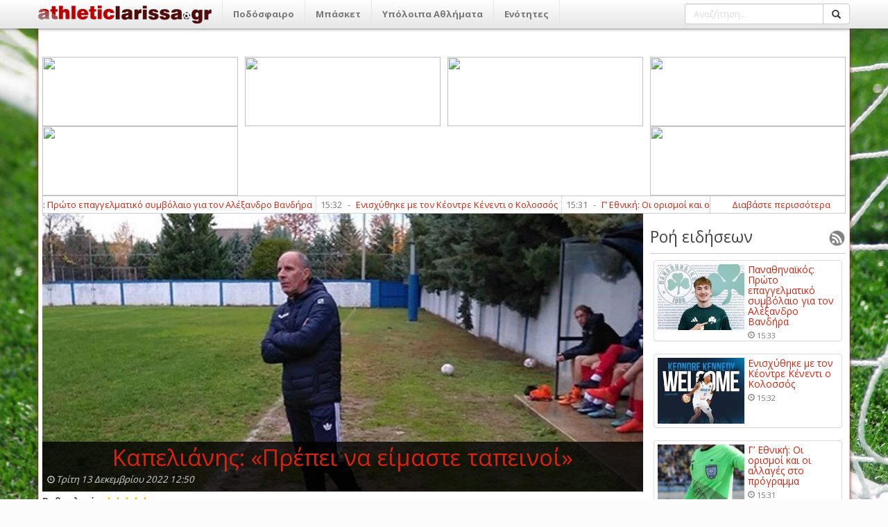

--- FILE ---
content_type: text/html; charset=utf-8
request_url: http://athleticlarissa.gr/viewarticle/152667/true/kapelianis-prepei-na-eimaste-tapeinoi
body_size: 102724
content:

<!DOCTYPE html>
<html>
<head><meta name="viewport" content="width=device-width, initial-scale=1, maximum-scale=1, user-scalable=no" /><meta http-equiv="content-language" content="el" /><meta http-equiv="X-UA-Compatible" content="IE=9" /><meta property="fb:app_id" content="122421711169393" /><meta http-equiv="content-type" content="text/html; charset=utf-8" /><meta name="robots" content="all,follow,index" /><meta name="description" /><meta name="keywords" /><meta name="google-site-verification" content="TWRXzzBEBgNQxwlCIPbQEGt4pxpna3kO5wGnGVYtiGQ" /><title>
	Καπελιάνης: «Πρέπει να είμαστε ταπεινοί»
</title><link rel="search" type="application/opensearchdescription+xml" href="http://www.athleticlarissa.gr/media/browserplugin.xml" title="athleticlarissa.gr | Αναζήτηση άρθρων" /><link rel="stylesheet" href="/frontend/v1/bootstrap/css/bootstrap.min.css" /><link rel="stylesheet" href="/frontend/v1/styles/style.css" /><link href="/frontend/v1/bower_components/lightbox2/dist/css/lightbox.min.css" rel="stylesheet" /><link rel="stylesheet" href="https://maxcdn.bootstrapcdn.com/font-awesome/4.6.3/css/font-awesome.min.css" />
    <!--<link rel="stylesheet" href="/frontend/v1/bower_components/bootrstap/dist/css/bootstrap.min.css" />-->
	<!--
    <script type="text/javascript">

        var _gaq = _gaq || [];
        _gaq.push(['_setAccount', 'UA-21515177-1']);
        _gaq.push(['_trackPageview']);

        (function () {
            var ga = document.createElement('script'); ga.type = 'text/javascript'; ga.async = true;
            ga.src = ('https:' == document.location.protocol ? 'https://ssl' : 'http://www') + '.google-analytics.com/ga.js';
            var s = document.getElementsByTagName('script')[0]; s.parentNode.insertBefore(ga, s);
        })();

    </script>
	-->
	<!-- Google tag (gtag.js) -->
	<script async src="https://www.googletagmanager.com/gtag/js?id=G-FL07CYP2F3"></script>
	<script>
	  window.dataLayer = window.dataLayer || [];
	  function gtag(){dataLayer.push(arguments);}
	  gtag('js', new Date());

	  gtag('config', 'G-FL07CYP2F3');
	</script>
    
    
 <meta property="og:title"  content="Καπελιάνης: «Πρέπει να είμαστε ταπεινοί»" />
  <meta property="og:description" runat="server" id="_fb_discription_og" content="" /> <meta property="og:type" content="website"/>
 <meta property="og:url"  content="http://www.athleticlarissa.gr/viewarticle/152667/true/kapelianis-prepei-na-eimaste-tapeinoi "/>
 <meta property="og:image" content="http://www.athleticlarissa.gr/Uploads/2022/12/6c7b63fe2c539f704b758621a1a4811d_KAPELIANIS.jpg"/>
 <meta property="og:site_name"  content="athleticlarissa.gr"/>
</head>
<body>
	<ins class="55fe3eb4" data-key="e79ec6af8deab6af6d82d46583e0eeb7"></ins>
	<script async src="https://asrv.dalecta.com/0e697b03.js"></script>
    <div id="fb-root"></div>
    <form method="post" action="./kapelianis-prepei-na-eimaste-tapeinoi" id="aspnetForm">
<div class="aspNetHidden">
<input type="hidden" name="ctl00_ToolkitScriptManager1_HiddenField" id="ctl00_ToolkitScriptManager1_HiddenField" value="" />
<input type="hidden" name="__EVENTTARGET" id="__EVENTTARGET" value="" />
<input type="hidden" name="__EVENTARGUMENT" id="__EVENTARGUMENT" value="" />
<input type="hidden" name="__VIEWSTATE" id="__VIEWSTATE" value="/[base64]/[base64]/[base64]/IM6VzrvOu86szrTOsc+CHwMFHc6az43PgM61zrvOu86/IM6VzrvOu86szrTOsc+CZAIFD2QWAgIBDxYGHwEFK34vP2FjdGlvbj1zZWN0aW9uJnNlY3Rpb25JRD0yMCZ0aXRsZT1hLWVwc2wfAgUOzpHigJkgzpXOoM6jzpsfAwUOzpHigJkgzpXOoM6jzptkAgYPZBYCAgEPFgYfAQUrfi8/YWN0aW9uPXNlY3Rpb24mc2VjdGlvbklEPTIxJnRpdGxlPWItZXBzbB8CBQ7OkuKAmSDOlc6gzqPOmx8DBQ7OkuKAmSDOlc6gzqPOm2QCBw9kFgICAQ8WBh8BBSx+Lz9hY3Rpb249c2VjdGlvbiZzZWN0aW9uSUQ9MjImdGl0bGU9Zy1lcHNsLR8CBQ/[base64]/YWN0aW9uPXNlY3Rpb24mc2VjdGlvbklEPTI0JnRpdGxlPW1pa3Rlcy1lcHNsHwIFFc6czrnOus+Ezq3PgiDOlc6gzqPOmx8DBRXOnM65zrrPhM6tz4IgzpXOoM6jzptkAgoPZBYCAgEPFgYfAQUsfi8/[base64]/YWN0aW9uPXNlY3Rpb24mc2VjdGlvbklEPTY0JnRpdGxlPWVwby0tZXRobmlrZXMtb21hZGVzHwIFJs6VzqDOnyDigJMgzpXOuM69zrnOus6tz4Igzp/OvM6szrTOtc+CHwMFJs6VzqDOnyDigJMgzpXOuM69zrnOus6tz4Igzp/[base64]/[base64]/Ouc+AzrEgzpHOuM67zq7OvM6xz4TOsR8DBSHOpc+Az4zOu86/zrnPgM6xIM6RzrjOu86uzrzOsc+EzrFkAgMPZBYOZg9kFgICAQ8WBh8BBSl+Lz9hY3Rpb249c2VjdGlvbiZzZWN0aW9uSUQ9MjkmdGl0bGU9Ym9sZR8CBQrOks+MzrvOtc+KHwMFCs6Sz4zOu861z4pkAgEPZBYCAgEPFgYfAQUpfi8/YWN0aW9uPXNlY3Rpb24mc2VjdGlvbklEPTMwJnRpdGxlPXBvbG8fAgUIzqDPjM67zr8fAwUIzqDPjM67zr9kAgIPZBYCAgEPFgYfAQUufi8/YWN0aW9uPXNlY3Rpb24mc2VjdGlvbklEPTMxJnRpdGxlPXBvZGlsYXNpYR8CBRLOoM6/[base64]/PgmQCBQ9kFgICAQ8WBh8BBTF+Lz9hY3Rpb249c2VjdGlvbiZzZWN0aW9uSUQ9MzQmdGl0bGU9bWl4YW5va2luaXRhHwIFGM6czrfPh86xzr3Ov866zq/Ovc63z4TOsR8DBRjOnM63z4fOsc69zr/Ous6vzr3Ot8+EzrFkAgYPZBYCAgEPFgYfAQUufi8/YWN0aW9uPXNlY3Rpb24mc2VjdGlvbklEPTM2JnRpdGxlPWFsbGEtc3Bvch8CBRHOhs67zrvOsSDPg8+Azr/PgR8DBRHOhs67zrvOsSDPg8+Azr/[base64]/z4XPgiDOsc64zrvOt8+Ezq3Pgh8DBT7OlM65zrHPhM+Bzr/Phs6uICYgzqzPg866zrfPg863IM6zzrnOsSDPhM6/z4XPgiDOsc64zrvOt8+Ezq3PgmQCAg9kFgICAQ8WBh8BBTp+Lz9hY3Rpb249c2VjdGlvbiZzZWN0aW9uSUQ9MzkmdGl0bGU9c3RvaXhpbWEtLXByb2dud3N0aWthHwIFK86jz4TOv86vz4fOt868zrEg4oCTIM6gz4HOv86zzr3Pic+Dz4TOuc66zqwfAwUrzqPPhM6/zq/Ph863zrzOsSDigJMgzqDPgc6/zrPOvc+Jz4PPhM65zrrOrGQCAw9kFgICAQ8WBh8BBTF+Lz9hY3Rpb249c2VjdGlvbiZzZWN0aW9uSUQ9NDEmdGl0bGU9ZW5kaWFmZXJvbnRhHwIFGM6Vzr3OtM65zrHPhs6tz4HOv869z4TOsR8DBRjOlc69zrTOuc6xz4bOrc+Bzr/Ovc+EzrFkAgQPZBYCAgEPFgYfAQU9fi8/YWN0aW9uPXNlY3Rpb24mc2VjdGlvbklEPTQzJnRpdGxlPWxhcmlzYS0tLWVsbGFkYS0tLWtvc21vcx8CBSrOm86sz4HOuc+DzrEgLSDOlc67zrvOrM60zrEgLSDOms+Mz4POvM6/z4IfAwUqzpvOrM+BzrnPg86xIC0gzpXOu867zqzOtM6xIC0gzprPjM+DzrzOv8+CZAIFD2QWAgIBDxYGHwEFP34vP2FjdGlvbj1zZWN0aW9uJnNlY3Rpb25JRD00NiZ0aXRsZT1wb2Rvc2ZhaXJpa2EtbmlhdGEtbGFyaXNhcx8CBTLOoM6/zrTOv8+Dz4bOsc65z4HOuc66zqwgzr3Ouc6sz4TOsSDOm86sz4HOuc+DzrHPgh8DBTLOoM6/[base64]/IM61z4DOsc6zzrPOtc67zrzOsc+EzrnOus+MIM+Dz4XOvM6yz4zOu86xzrnOvyDOs865zrEgz4TOv869IM6RzrvOrc6+zrHOvc60z4HOvyDOks6xzr3OtM6uz4HOsR8DBYIBzqDOsc69zrHOuM63zr3Osc+KzrrPjM+COiDOoM+Bz47PhM6/[base64]/OvSDOms6tzr/Ovc+Ez4HOtSDOms6tzr3Otc69z4TOuSDOvyDOms6/zrvOv8+Dz4PPjM+CHwMFUs6Vzr3Ouc+Dz4fPjc64zrfOus61IM68zrUgz4TOv869IM6azq3Ov869z4TPgc61IM6azq3Ovc61zr3PhM65IM6/IM6azr/Ou86/z4PPg8+Mz4IfBAUEZXZlbmQCAg9kFgQCAQ8WAh8CBQUxNTozMWQCAw8WCB8BBUx+L3ZpZXdhcnRpY2xlLzE3NTM4MS90cnVlL2ctZXRobmlraS1vaS1vcmlzbW9pLWthaS1vaS1hbGxhZ2VzLXN0by1wcm9ncmFtbWEtHwIFXc6T4oCZIM6VzrjOvc65zrrOrjogzp/OuSDOv8+BzrnPg868zr/OryDOus6xzrkgzr/OuSDOsc67zrvOsc6zzq3PgiDPg8+Ezr8gz4DPgc+MzrPPgc6xzrzOvM6xIB8DBV3Ok+KAmSDOlc64zr3Ouc66zq46IM6fzrkgzr/Pgc65z4POvM6/zq8gzrrOsc65IM6/zrkgzrHOu867zrHOs86tz4Igz4PPhM6/[base64]/OpM6xIM61zrnPg865z4TOrs+BzrnOsSDOs865zrEgz4TOt869IM6xzr3Osc68zq3PhM+BzrfPg863IM6dzqDOoyDOks+MzrvOv8+CIOKAkyDOkc6VzpsgTm92aWJldB8DBV/[base64]/OtM6xIM6zzrnOsSDPhM6/zr0gzqfPgc6uz4PPhM6/[base64]/Os865zrHOvc69zq/Ov8+FOiDOo863zrzOsc69z4TOuc66zq4gzrzOtc+EzrHOs8+BzrHPhs6uIM68zrUgSmVhbiBGcmFuJiMyMzE7b2lzIE5nbyYjMzk7bx8DBWTOlM+Mzr7OsSDOks67zrHPh86/zrPOuc6xzr3Ovc6vzr/[base64]/[base64]/OsSAozpXOmc6azp/[base64]/Phs6xz4POuc+DzrzOrc69zr/PgiDOvyDOkc61z4TPjM+CIM6czrHOus+Bz4XPh8+Jz4HOr86/z4UgKM6VzpnOms6fzp3Olc6jKR8DBW7Olc69zrnPg8+Hz4XOvM6tzr3Ov8+CIM66zrHOuSDOsc+Azr/Phs6xz4POuc+DzrzOrc69zr/PgiDOvyDOkc61z4TPjM+CIM6czrHOus+Bz4XPh8+Jz4HOr86/z4UgKM6VzpnOms6fzp3Olc6jKR8EBQRldmVuZAIMD2QWBAIBDxYCHwIFBTIyOjI5ZAIDDxYIHwEFRX4vdmlld2FydGljbGUvMTc1MzcxL3RydWUvcGFpa3Rpcy10aXMtcGFlLWFlbC1ub3ZpYmV0LW8tem91bGllbi1uZ2tvaR8CBUfOoM6xzq/Ous+EzrfPgiDPhM63z4IgzqDOkc6VIM6RzpXOmyBOb3ZpYmV0IG8gzpbOv8+FzrvOuc6tzr0gzp3Os866z4zOuR8DBUfOoM6xzq/[base64]/PgiDPgM+Bz4zOtc60z4HOv8+CIM+Ezr/PhSDOoC7Ony4gzpXOu86xz4PPg8+Mzr3Osc+CIM6xzr3Osc67zrHOvM6yzqzOvc61zrkgzr8gzqDOsc69z4TOtc67zq7PgiDOpM+DzrHOus6vz4HOt8+CHwMFds6dzq3Ov8+CIM+Az4HPjM61zrTPgc6/z4Igz4TOv8+FIM6gLs6fLiDOlc67zrHPg8+Dz4zOvc6xz4IgzrHOvc6xzrvOsc68zrLOrM69zrXOuSDOvyDOoM6xzr3PhM61zrvOrs+CIM6kz4POsc66zq/Pgc63z4IfBAUEZXZlbmQCDg9kFgQCAQ8WAh8CBQUxOTowOGQCAw8WCB8BBUF+L3ZpZXdhcnRpY2xlLzE3NTM2OS90cnVlL3VlZmEtb3hpLXNlLWFuYWJvbGktdG91LWFnd25hLWxpb24tcGFvax8CBURVRUZBOiDOjM+Hzrkgz4POtSDOsc69zrHOss6/zrvOriDPhM6/z4UgzrHOs8+Ozr3OsSDOm865z4zOvS3OoM6Rzp/Omh8DBURVRUZBOiDOjM+Hzrkgz4POtSDOsc69zrHOss6/zrvOriDPhM6/z4UgzrHOs8+Ozr3OsSDOm865z4zOvS3OoM6Rzp/[base64]/[base64]/OvM6szrTOsSDOsc+Az4wgz4TOv869IM+Az4HOv866zqzPhM6/z4fPjCDOvM6/z4UuIM6Rz4DPjCDPhM63zr0gz4DOu861z4XPgc6sIM68zr/PhSDOrc60z4nPg86xIM68zrXOs86szrvOvyDOss6sz4HOv8+CIM+Dz4TOvyDPiM+Fz4fOv867zr/Os865zrrPjCDOus6/zrzOvM6sz4TOuSwgzrPOuc6xz4TOryDPhM6xIM+AzrHOuc60zrnOrCDOtc6vzr3Osc65IM69zrXOsc+Bzq7PgiDOt867zrnOus6vzrHPgiDOus6xzrkgzq3PgM+BzrXPgM61IM69zrEgzrHOvc+EzrnPg8+Ez4HOrc+Izr/Phc68zrUgz4TOt869IM61zrnOus+Mzr3OsSDOsc+Az4wgz4TOuc+CIM6yzrHPgc65zq3PgiDOrs+Ez4TOtc+CIM+Azr/PhSDOtc6vz4fOsc69IM+Az4HOv863zrPOt864zrXOr8K7IM61z4DOuc+Dzq7OvM6xzr3OtSDOvyDPhM61z4fOvc65zrrPjM+CIM+Ezr/PhSDOlM+Jz4TOuc6tzrEgzpHOs865zqzPgiDOp8+Bzq7Pg8+Ezr/[base64]/z4XPgiDPgM6xzq/Ous+EzrXPgiDOus6xzrkgzqzOu867zrHOvs6xIM66zqzPgM6/zrnOsSDPgM+BzqzOs868zrHPhM6xIM+Dz4TOt869IM+Az4HOv8+Az4zOvc63z4POtyDOus6xzrkgz4TOt869IM+EzrHOus+EzrnOus6uLiDOoM6uz4HOsc68zrUgzrnPg86/z4DOsc67zq/OsSDOvM61IM66zrHOu86uIM61zrnOus+Mzr3OsSDPg8+EzrfOvSDOlc67zrHPg8+Dz4zOvc6xIM66zrHOuSDOsc66zr/Ou86/z43OuM63z4POtSDOtyDOvc6vzrrOtyDOtc+Azq8gz4TOv8+FIM6VzrTOtc+Dz4POsc+KzrrOv8+NLCDPgM6/z4Ugzq7PhM6xzr0gz4DOuc+Dz4TOtc+Nz4kgzrcgz4bPhc+DzrnOus6uIM6xz4DPjM+Bz4HOv865zrEgz4zOu8+Jzr0gz4TPic69IM61zr3Otc+BzrPOtc65z47OvSDPgM6/z4Ugz4DPgc6/zrHOvc6tz4bOtc+BzrEuPC9zdHJvbmc+PC9wPg0KDQo8cD48c3Ryb25nPs6Vzq/Ovc6xzrkgz4POt868zrHOvc+EzrnOus+MIM+Mz4TOuSDOtyDOv868zqzOtM6xIM+Azq7Pgc61IM69zq/Ous63LCDOs865zrHPhM6vIM60zrXOvSDOrM6+zrnOts61IM69zrEgz4fOrM69zrXOuSDPhM+Mz4POvyDOtc+NzrrOv867zrEuIM6gz4HOv8+Dz4DOsc64zr/Pjc68zrUgzr3OsSDOus6szr3Ov8+FzrzOtSDPhM6/zr0gzpTPic+EzrnOrc6xIM6RzrPOuc6sz4Igz4DOuc6/IM6xzr3PhM6xzrPPic69zrnPg8+EzrnOus+MLCDPgM6xz4HOrCDPhM6/IM+Mz4TOuSDOtyDOv868zqzOtM6xIM61zq/Ovc6xzrkgzqzPgM61zrnPgc63LiDOqc+Dz4TPjM+Dzr8sIM6/zrkgz4DOsc6vzrrPhM61z4Igzq3Ph86/z4XOvSDPjM+BzrXOvs63IM66zrHOuSDOtM65zqzOuM61z4POtyDOs865zrEgzrTOv8+FzrvOtc65zqwgzrrOsc65IM64zq3Ou86/z4XOvSDOvc6xIM61zr7Otc67zrnPh864zr/Pjc69Ljwvc3Ryb25nPjwvcD4NCg0KPHA+PHN0cm9uZz7Oks6xzrjOvM6/zrvOv86zzrnOus6sIM61zq/OvM6xz4PPhM61IM68zq3Pg86xIM+Dz4TOv869IM+Dz4TPjM+Hzr8gzrzOsc+CLiDOnM61IM68zq/OsSDOvc6vzrrOtyDPg8+Ezrcgz4PPhc69zq3Ph861zrnOsSDOuM6xIM6yz4HOtc64zr/Pjc68zrUgzrHOus+MzrzOsSDPgM65zr8gz4jOt867zqwuIM6Vzq/[base64]/[base64]/[base64]/z4HOuc+DzrzOv86vIM66zrHOuSDOv865IM6xzrvOu86xzrPOrc+CIM+Dz4TOvyDPgM+Bz4zOs8+BzrHOvM68zrEgZAIFDxYCHwIFIjI4IM6ZzrHOvc6/z4XOsc+Bzq/[base64]/OuSDOtM65zrHOuc+EzrfPhM6tz4IgzrPOuc6xIM+EzrEgz4DOsc65z4fOvc6vzrTOuc6xIM+Dz4TOtyDOk+KAmSDOlc64zr3Ouc66zq4gzrHPgM+MIM+EzrfOvSDOms6VzpQvzpXOoM6fLiDOn865IM6/z4HOuc+DzrzOv86vIM6xzr3OrCDPjM68zrnOu86/OiANCg0KIDHOv8+CIM+MzrzOuc67zr/PgiANCiAyzr/PgiDPjM68zrnOu86/z4IgDQogM86/z4Igz4zOvM65zrvOv8+CIA0KIDTOv8+CIM+MzrzOuc67zr/PgiANCiA1zr/PgiDPjM68zrnOu86/z4IgDQogNs6/[base64]/z4Igz4DPgc+MzrXOtM+Bzr/PgiDPhM6/z4UgzqAuzp8uIM6VzrvOsc+Dz4PPjM69zrHPgiDOsc69zrHOu86xzrzOss6szr3Otc65IM6/[base64]/z4Igz4TOv8+FIM6gLs6fLiDOlc67zrHPg8+Dz4zOvc6xz4IgzrHOvc6xzrvOsc68zrLOrM69zrXOuSDOvyDOoM6xzr3PhM61zrvOrs+CIM6kz4POsc66zq/Pgc63z4JkAgUPFgIfAgUiMjcgzpnOsc69zr/Phc6xz4HOr86/[base64]/z4fOriDOtc65z4POrc+Bz4fOtc+EzrHOuSDOvyDOoC7Ony4gzpXOu86xz4PPg8+Mzr3Osc+CLCDOus6xzrjPjs+CIM6/zrvOv866zrvOt8+Bz47OuM63zrrOtSDOtyDOtM65zrHOtM65zrrOsc+Dzq/OsSDOsc69zrHOtM65zqzPgc64z4HPic+DzrfPgiDPhM6/z4UgzpTOuc6/zrnOus63z4TOuc66zr/PjSDPhM6/z4UgzqPPhc68zrLOv8+FzrvOr86/[base64]/OvM6/zrvOv86zzrXOr8+EzrHOuSDPg8+Ezr/OvSDOoC7Ony4gzpXOu86xz4PPg8+Mzr3Osc+CZAIDDxYEHwEFUn4vdmlld2FydGljbGUvMTc1MzQ0L3RydWUvZGlvaWtpdGlraS1hbmFkaWFydGhyd3NpLWRyb21vbG9nZWl0YWktc3Rvbi1wby1lbGFzc29uYXMfAgVrzpTOuc6/zrnOus63z4TOuc66zq4gzrHOvc6xzrTOuc6sz4HOuM+Bz4nPg863IM60z4HOv868zr/Ou86/zrPOtc6vz4TOsc65IM+Dz4TOv869IM6gLs6fLiDOlc67zrHPg8+Dz4zOvc6xz4JkAgUPFgIfAgUiMjYgzpnOsc69zr/Phc6xz4HOr86/[base64]/zrnOss6xzq/Osc+CIM61zrrPhM6vzrzOt8+DzrfPgiDOus6xzrkgzrzOtSDPhM6/IM6yzrvOrc68zrzOsSDPg8+Ez4HOsc68zrzOrc69zr8gz4PPhM6/IM68zq3Ou867zr/OvSwgzr8gzqAuzp8uIM6VzrvOsc+Dz4PPjM69zrHPgiDOvs61zrrOuc69zqwgz4TOtyDOtM65zrHOtM65zrrOsc+Dzq/OsSDOsc69zrHOtM65zqzPgc64z4HPic+DzrfPgiDPhM6/z4UgzpTOuc6/zrnOus63z4TOuc66zr/PjSDPhM6/[base64]/PgiDPgM+Bzr/PgM6/zr3Ot8+Ezq7PgiDPhM63z4IgzqDPgc6/z4zOtM6/z4UgzqHPic6zz47OvSDOvyDOms6xz4HOsc+Azq/PhM+Dzr/PgmQCAw8WBB8BBUh+L3ZpZXdhcnRpY2xlLzE3NTM0Mi90cnVlL25lb3MtcHJvcG9uaXRpcy10aXMtcHJvb2RvdS1yd2d3bi1vLWthcmFwaXRzb3MfAgVWzp3Orc6/z4Igz4DPgc6/z4DOv869zrfPhM6uz4Igz4TOt8+CIM6gz4HOv8+MzrTOv8+FIM6hz4nOs8+Ozr0gzr8gzprOsc+BzrHPgM6vz4TPg86/z4JkAgUPFgIfAgUiMjYgzpnOsc69zr/Phc6xz4HOr86/[base64]/On86Uzp/OoyDOoc6pzpPOqc6dIM6xzr3Osc66zr/Ouc69z47Ovc61zrkgz4TOt869IM+Dz4XOvc61z4HOs86xz4POr86xIM+EzrfPgiDOvM61IM+Ezr/OvSDPgM+Bzr/PgM6/zr3Ot8+Ezq4gzqfPgc6uz4PPhM6/IM6azrHPgc6xz4DOr8+Ez4POvyDOvyDOv8+Azr/Or86/z4IgzrXOr869zrHOuSDOus6sz4TOv8+Hzr/PgiDOtM65z4DOu8+OzrzOsc+Ezr/PgiBVRUZBIEEgzrrOsc65IM6tzr3Osc+CIM65zrTOuc6xzq/[base64]/Phc6xz4HOr86/[base64]/z4DOv86vzrfPg861IM63IM6/zrzOrM60zrEgz4TOt8+CIM6Rzr3OuM6/z43PgM6/zrvOt8+CLiDOnyDPg8+NzrvOu86/zrPOv8+CIM6xz4DOrc66z4TOt8+DzrUgz4TOv869IM6tzrzPgM61zrnPgc6/IM+Azr/OtM6/z4PPhs6xzrnPgc65z4PPhM6uIM6czrnOs866zq3Pgc+EIM6kz4HOrc+DzrEgzrHPgM+MIM+Ezr/[base64]/Pjc+Azr/Ou8634oCmZAIDDxYEHwEFN34vdmlld2FydGljbGUvMTc1MzM2L3RydWUvYWRpa2ktaXR0YS1naWEtdGluLWFudGhvdXBvbGkfAgU3zobOtM65zrrOtyDOrs+Ez4TOsSDOs865zrEgz4TOt869IM6Rzr3OuM6/z43PgM6/zrvOt+KApmQCBQ8WAh8CBSIyNSDOmc6xzr3Ov8+FzrHPgc6vzr/[base64]/z43PgM6/zrvOtyDOrc60z4nPg861IM6tzr3OsSDOsc66z4zOvM63IM68zrHPhM+CIM+Az4HPic+EzrHOuM67zq7OvM6xz4TOv8+CLCDOsc+Fz4TOriDPhM63IM+Gzr/Pgc6sIM61zrrPhM+Mz4Igzq3OtM+BzrHPgiDOus+Mzr3PhM+BzrEgz4PPhM6/zr0gzobPgc63IM6mzrnOu865zrHPhM+Ozr0gzrzOtSDPhM61zrvOuc66z4wgz4POus6/z4EgMS0wLiANCg0KIM6kzr8gzrHPgM6/[base64]/[base64]/[base64]/IM6azr/Ou86/z4PPg8+Mz4JkAgMPFgQfAQVHfi92aWV3YXJ0aWNsZS8xNzUzODIvdHJ1ZS9lbmlzeHV0aGlrZS1tZS10b24ta2VvbnRyZS1rZW5lbnRpLW8ta29sb3Nzb3MfAgVSzpXOvc65z4PPh8+NzrjOt866zrUgzrzOtSDPhM6/zr0gzprOrc6/zr3PhM+BzrUgzprOrc69zrXOvc+Ezrkgzr8gzprOv867zr/[base64]/Pgc65z4POvM6/zq8gzrrOsc65IM6/zrkgzrHOu867zrHOs86tz4Igz4PPhM6/IM+Az4HPjM6zz4HOsc68zrzOsSBkAgMPFgQfAQVMfi92aWV3YXJ0aWNsZS8xNzUzODEvdHJ1ZS9nLWV0aG5pa2ktb2ktb3Jpc21vaS1rYWktb2ktYWxsYWdlcy1zdG8tcHJvZ3JhbW1hLR8CBV3Ok+KAmSDOlc64zr3Ouc66zq46IM6fzrkgzr/Pgc65z4POvM6/zq8gzrrOsc65IM6/zrkgzrHOu867zrHOs86tz4Igz4PPhM6/[base64]/[base64]/[base64]/[base64]/zr0gzpLOsc+Dzq/Ou863IM6bzqzOuc6/ZAIFDxYCHwIFBTE1OjE5ZAIGD2QWAmYPFgIfBAUcY29sLW1kLTEyIGNvbC1zbS02IGNvbC14cy0xMhYGAgEPFgIfAQU/[base64]/OtM6xIM6zzrnOsSDPhM6/zr0gzqfPgc6uz4PPhM6/[base64]/Os865zrHOvc69zq/[base64]/[base64]/[base64]/OsSAozpXOmc6azp/Onc6VzqMpZAIFDxYCHwIFBTE0OjM0ZGR10SO2FtH9VlKPOqa1jdKdCORwhxvQeiiIZeIwYSO7KQ==" />
</div>

<script type="text/javascript">
//<![CDATA[
var theForm = document.forms['aspnetForm'];
if (!theForm) {
    theForm = document.aspnetForm;
}
function __doPostBack(eventTarget, eventArgument) {
    if (!theForm.onsubmit || (theForm.onsubmit() != false)) {
        theForm.__EVENTTARGET.value = eventTarget;
        theForm.__EVENTARGUMENT.value = eventArgument;
        theForm.submit();
    }
}
//]]>
</script>


<script src="/WebResource.axd?d=nbYj47YdXfET_0wFJqyupImVCC7RkfJ8459qaH5_Tr5QCG9uK5GNLIjWIYT3SwACG83S4bfxFkgxSekIc0BZMHJBZzKB7BGlA5z9V3Bfd-01&amp;t=637103418297649313" type="text/javascript"></script>


<script src="/ScriptResource.axd?d=iUM1AfNi0Tvb0-Y3VD6OfOQddO90UuwWunOnWq0utl_ELDliaNRqzrwCo8tL7hb07C2MzXwDau0GObc8CsvEcR_94tLYgXmsFw0WfikioO0_B3wQBrmc-mGAJin6o--4XEHa6h9TXgmZCvaRy6pXIA2&amp;t=734d43f5" type="text/javascript"></script>
<script type="text/javascript">
//<![CDATA[
if (typeof(Sys) === 'undefined') throw new Error('ASP.NET Ajax client-side framework failed to load.');
//]]>
</script>

<script src="/ScriptResource.axd?d=sxo3bLvRMFi_5HGiBSci8eGEkmuiD663v1cyuXhhW2YaqI93MEman-xxm5vIjfROwWNT3dAFzkpFiBUwEFEoJg4hdykcH4Ko6yuwntCeyFiFgLWrRZgmOa-AlNBvErKoTbPUapYQHxu3ACYFhmBmPw2&amp;t=734d43f5" type="text/javascript"></script>
<script src="/viewarticle/152667/true/kapelianis-prepei-na-eimaste-tapeinoi?_TSM_HiddenField_=ctl00_ToolkitScriptManager1_HiddenField&amp;_TSM_CombinedScripts_=%3b%3bAjaxControlToolkit%2c+Version%3d4.1.50401.0%2c+Culture%3dneutral%2c+PublicKeyToken%3d28f01b0e84b6d53e%3ael-GR%3a5da0a7c3-4bf6-4d4c-b5d5-f0137ca3a302%3af9cec9bc%3a62b503f2" type="text/javascript"></script>
<div class="aspNetHidden">

	<input type="hidden" name="__VIEWSTATEGENERATOR" id="__VIEWSTATEGENERATOR" value="CA0B0334" />
	<input type="hidden" name="__EVENTVALIDATION" id="__EVENTVALIDATION" value="/wEdAAQX8Efwva1e10FejhAHetIIzPsudQ8xvGh8RUtyNOW6VflS18M/KNBCNlVgy8Y5B8X7rZy9awIeQfNWNK29ZiyByeQ/Uedkr8FOVHWo8eP5aNwF5NhQOup8Ab3GaCTNVwA=" />
</div>
        <script type="text/javascript">
//<![CDATA[
Sys.WebForms.PageRequestManager._initialize('ctl00$ToolkitScriptManager1', 'aspnetForm', [], [], [], 90, 'ctl00');
//]]>
</script>

        <!--main menu-->
        
<div class="navbar navbar-default navbar-fixed-top">
    <div class="container">
        <div class="navbar-header">
            <a href="/" class="navbar-brand">
                <img style="top: -3px;position: relative;width: 250px;" src="/frontend/v1/assets/logo2.png"/>
            </a>
            <button class="navbar-toggle" type="button" data-toggle="collapse" data-target="#navbar-main">
                <span class="icon-bar"></span>
                <span class="icon-bar"></span>
                <span class="icon-bar"></span>
            </button>
        </div>
        <div class="navbar-collapse collapse" id="navbar-main">
            <ul id="ctl00_mainMenu_menu" class="nav navbar-nav">
<li class="dropdown">
    <a class="dropdown-toggle hidden-md hidden-lg" data-toggle="dropdown" href="#"><span class="caret"></span></a><a href="../../../?action=category&categoryID=2&title=podosfairo" id="ctl00_mainMenu_ctl00_category_title" class="dropdown-toggle" data-toggle="1dropdown" title="Ποδόσφαιρο">Ποδόσφαιρο</a>
    <ul id="ctl00_mainMenu_ctl00_submenu" class="dropdown-menu" aria-labelledby="themes">
<li><a href="../../../?action=section&sectionID=14&title=ael" id="ctl00_mainMenu_ctl00_ctl00_section_title" title="ΑΕΛ">ΑΕΛ</a></li>
<li><a href="../../../?action=section&sectionID=15&title=super-league-1" id="ctl00_mainMenu_ctl00_ctl01_section_title" title="Super League 1">Super League 1</a></li>
<li><a href="../../../?action=section&sectionID=16&title=super-league-2" id="ctl00_mainMenu_ctl00_ctl02_section_title" title="Super League 2">Super League 2</a></li>
<li><a href="../../../?action=section&sectionID=17&title=g-ethniki" id="ctl00_mainMenu_ctl00_ctl03_section_title" title="Γ’ Εθνική">Γ’ Εθνική</a></li>
<li><a href="../../../?action=section&sectionID=18&title=kupello-elladas" id="ctl00_mainMenu_ctl00_ctl04_section_title" title="Κύπελλο Ελλάδας">Κύπελλο Ελλάδας</a></li>
<li><a href="../../../?action=section&sectionID=20&title=a-epsl" id="ctl00_mainMenu_ctl00_ctl05_section_title" title="Α’ ΕΠΣΛ">Α’ ΕΠΣΛ</a></li>
<li><a href="../../../?action=section&sectionID=21&title=b-epsl" id="ctl00_mainMenu_ctl00_ctl06_section_title" title="Β’ ΕΠΣΛ">Β’ ΕΠΣΛ</a></li>
<li><a href="../../../?action=section&sectionID=22&title=g-epsl-" id="ctl00_mainMenu_ctl00_ctl07_section_title" title="Γ’ ΕΠΣΛ ">Γ’ ΕΠΣΛ </a></li>
<li><a href="../../../?action=section&sectionID=23&title=kupello-epsl" id="ctl00_mainMenu_ctl00_ctl08_section_title" title="Κύπελλο ΕΠΣΛ">Κύπελλο ΕΠΣΛ</a></li>
<li><a href="../../../?action=section&sectionID=24&title=miktes-epsl" id="ctl00_mainMenu_ctl00_ctl09_section_title" title="Μικτές ΕΠΣΛ">Μικτές ΕΠΣΛ</a></li>
<li><a href="../../../?action=section&sectionID=25&title=diethni" id="ctl00_mainMenu_ctl00_ctl10_section_title" title="Διεθνή">Διεθνή</a></li>
<li><a href="../../../?action=section&sectionID=44&title=paidiko--efibiko-prwtathlima" id="ctl00_mainMenu_ctl00_ctl11_section_title" title="Παιδικό – Εφηβικό πρωτάθλημα">Παιδικό – Εφηβικό πρωτάθλημα</a></li>
<li><a href="../../../?action=section&sectionID=63&title=iraklis-larisas" id="ctl00_mainMenu_ctl00_ctl12_section_title" title="Ηρακλής Λάρισας">Ηρακλής Λάρισας</a></li>
<li><a href="../../../?action=section&sectionID=64&title=epo--ethnikes-omades" id="ctl00_mainMenu_ctl00_ctl13_section_title" title="ΕΠΟ – Εθνικές Ομάδες">ΕΠΟ – Εθνικές Ομάδες</a></li></ul>
</li>

<li class="dropdown">
    <a class="dropdown-toggle hidden-md hidden-lg" data-toggle="dropdown" href="#"><span class="caret"></span></a><a href="../../../?action=category&categoryID=3&title=mpasket" id="ctl00_mainMenu_ctl01_category_title" class="dropdown-toggle" data-toggle="1dropdown" title="Μπάσκετ">Μπάσκετ</a>
    <ul id="ctl00_mainMenu_ctl01_submenu" class="dropdown-menu" aria-labelledby="themes">
<li><a href="../../../?action=section&sectionID=1&title=ta-panta-gia-to-mpasket" id="ctl00_mainMenu_ctl01_ctl00_section_title" title="Τα πάντα για το μπάσκετ">Τα πάντα για το μπάσκετ</a></li>
<li><a href="../../../?action=section&sectionID=26&title=basket-league" id="ctl00_mainMenu_ctl01_ctl01_section_title" title="Basket League">Basket League</a></li></ul>
</li>

<li class="dropdown">
    <a class="dropdown-toggle hidden-md hidden-lg" data-toggle="dropdown" href="#"><span class="caret"></span></a><a href="../../../?action=category&categoryID=9&title=upoloipa-athlimata" id="ctl00_mainMenu_ctl02_category_title" class="dropdown-toggle" data-toggle="1dropdown" title="Υπόλοιπα Αθλήματα">Υπόλοιπα Αθλήματα</a>
    <ul id="ctl00_mainMenu_ctl02_submenu" class="dropdown-menu" aria-labelledby="themes">
<li><a href="../../../?action=section&sectionID=29&title=bole" id="ctl00_mainMenu_ctl02_ctl00_section_title" title="Βόλεϊ">Βόλεϊ</a></li>
<li><a href="../../../?action=section&sectionID=30&title=polo" id="ctl00_mainMenu_ctl02_ctl01_section_title" title="Πόλο">Πόλο</a></li>
<li><a href="../../../?action=section&sectionID=31&title=podilasia" id="ctl00_mainMenu_ctl02_ctl02_section_title" title="Ποδηλασία">Ποδηλασία</a></li>
<li><a href="../../../?action=section&sectionID=32&title=pali" id="ctl00_mainMenu_ctl02_ctl03_section_title" title="Πάλη">Πάλη</a></li>
<li><a href="../../../?action=section&sectionID=33&title=stibos" id="ctl00_mainMenu_ctl02_ctl04_section_title" title="Στίβος">Στίβος</a></li>
<li><a href="../../../?action=section&sectionID=34&title=mixanokinita" id="ctl00_mainMenu_ctl02_ctl05_section_title" title="Μηχανοκίνητα">Μηχανοκίνητα</a></li>
<li><a href="../../../?action=section&sectionID=36&title=alla-spor" id="ctl00_mainMenu_ctl02_ctl06_section_title" title="Άλλα σπορ">Άλλα σπορ</a></li></ul>
</li>

<li class="dropdown">
    <a class="dropdown-toggle hidden-md hidden-lg" data-toggle="dropdown" href="#"><span class="caret"></span></a><a href="../../../?action=category&categoryID=10&title=enotites" id="ctl00_mainMenu_ctl03_category_title" class="dropdown-toggle" data-toggle="1dropdown" title="Ενότητες">Ενότητες</a>
    <ul id="ctl00_mainMenu_ctl03_submenu" class="dropdown-menu" aria-labelledby="themes">
<li><a href="../../../?action=section&sectionID=37&title=sunenteukseis" id="ctl00_mainMenu_ctl03_ctl00_section_title" title="Συνεντεύξεις">Συνεντεύξεις</a></li>
<li><a href="../../../?action=section&sectionID=38&title=diatrofi--askisi-gia-tous-athlites" id="ctl00_mainMenu_ctl03_ctl01_section_title" title="Διατροφή &amp; άσκηση για τους αθλητές">Διατροφή &amp; άσκηση για τους αθλητές</a></li>
<li><a href="../../../?action=section&sectionID=39&title=stoixima--prognwstika" id="ctl00_mainMenu_ctl03_ctl02_section_title" title="Στοίχημα – Προγνωστικά">Στοίχημα – Προγνωστικά</a></li>
<li><a href="../../../?action=section&sectionID=41&title=endiaferonta" id="ctl00_mainMenu_ctl03_ctl03_section_title" title="Ενδιαφέροντα">Ενδιαφέροντα</a></li>
<li><a href="../../../?action=section&sectionID=43&title=larisa---ellada---kosmos" id="ctl00_mainMenu_ctl03_ctl04_section_title" title="Λάρισα - Ελλάδα - Κόσμος">Λάρισα - Ελλάδα - Κόσμος</a></li>
<li><a href="../../../?action=section&sectionID=46&title=podosfairika-niata-larisas" id="ctl00_mainMenu_ctl03_ctl05_section_title" title="Ποδοσφαιρικά νιάτα Λάρισας">Ποδοσφαιρικά νιάτα Λάρισας</a></li>
<li><a href="../../../?action=section&sectionID=53&title=lifestyle---media" id="ctl00_mainMenu_ctl03_ctl06_section_title" title="LifeStyle - Media">LifeStyle - Media</a></li></ul>
</li>
</ul>
            <div class="navbar-form navbar-right">
                
<div class="input-group" style="padding-top: 3px;width:100%">
    <div id="ctl00_mainMenu_search_Panel1" onkeypress="javascript:return WebForm_FireDefaultButton(event, &#39;ctl00_mainMenu_search_clicker&#39;)">
	
        <input name="ctl00$mainMenu$search$_search_tbn" type="text" id="ctl00_mainMenu_search__search_tbn" class="form-control" placeholder="Αναζήτηση..." style="max-width:220px;min-width: 200px; height: 30px;" />
        <div class="input-group-btn" style="float:right">
            <a id="ctl00_mainMenu_search_clicker" class="btn btn-default search-btn" href="javascript:__doPostBack(&#39;ctl00$mainMenu$search$clicker&#39;,&#39;&#39;)">
            <i style="top:-1px;"class="glyphicon glyphicon-search"></i>
            </a>
        </div>
    
</div>
</div>

            </div>
        </div>
    </div>
</div>

        <div class="container">
            <div class="main-wrapper">

                <div class="row">
                    <div class="col-md-12">
                        
<div class="row">
	<div class="col-md-6">
        <div data-ad-rotate2="true" style="padding-bottom:5px;">
			<a href="https://www.exalco.gr/" target="_blank"  class="slidding-ob" data-ad2="true">
				<img src="/Images/Adds/Banners/exoikonomo-exalco.jpg" style="width: 100%; height: 100px" alt="" />
			</a>
		</div>
    </div>
	<div class="col-md-6">
        <div data-ad-rotate2="true"  style="padding-bottom:5px;">
			<div class="slidding-ob2" data-ad2="true">
				<img src="/Images/Adds/Banners/lavos.jpg" style="width: 100%; height: 100px" alt="" />
				
			</div>
		</div>
    </div>
    <div class="col-md-6">
        <div data-ad-rotate2="true">
			<a href="https://www.victoria-cinema.gr/" target="_blank"  class="slidding-ob" data-ad2="true">
				<img src="/Images/Adds/Banners/victoria.jpg" style="width: 100%; height: 100px" alt="" />
			</a>
			<a href="https://www.vasiliskokkalis.gr" target="_blank"  class="slidding-ob" data-ad2="true" style="display:none;">
				<img src="/Images/Adds/Banners/kokkalis.jpg" style="width: 100%; height: 100px" alt="" />
			</a>
		</div>
    </div>
    <div class="col-md-6">
        <div class="row">
            <div class="col-md-6">
                <div data-ad-rotate2="true">
                  <img src="/Images/Adds/Banners/thermotek.jpg" class="slidding-ob" data-ad="true" style="width: 100%; height: 100px" alt="" />
                  
                </div>
            </div>
            <div class="col-md-6">
				<div data-ad-rotate2="true">
					<div style="text-align:center">
						<img src="/Images/Adds/Banners/tellios-2.jpg" class="slidding-ob" data-ad="true" style="width: 100%;height: 100px" alt="" />
		
					</div>
					
				
                </div>
			</div>

        </div>
    </div>
	<div class="col-md-12">
		<div class="row">
			<div class="col-md-3">
				<div  style="text-align:center">
					<a href="https://www.facebook.com/profile.php?id=100063714664059" target="_blank">
						<img src="/Images/Adds/Banners/bfit.jpg" class="slidding-ob"  data-ad2="true" style="width: 100%; height: 100px" />
					</a>
				</div>
			</div>
			<div class="col-md-3">
				<div  style="text-align:center">
						<img src="/Images/Adds/Banners/krousta.jpg" class="slidding-ob"  data-ad2="true" style="width: 100%; height: 100px" />
					
				</div>
			</div>
			<div class="col-md-3">
				<div  style="text-align:center">
						<img src="/Images/Adds/Banners/kaltsas.jpg" class="slidding-ob"  data-ad2="true" style="width: 100%; height: 100px" />
					
				</div>
			</div>
			<div class="col-md-3">
				<div  style="text-align:center">
					<a href="https://www.facebook.com/karamoutis.christos" target="_blank">
						<img src="/Images/Adds/Banners/karamoutis-team.jpg" class="slidding-ob"  data-ad2="true" style="width: 100%; height: 100px" />
					</a>
				</div>
			</div>
		</div>
	</div>
	<div class="col-md-12">
		<div class="row">
			<div class="col-md-3">
				<div  style="text-align:center">
					<a href="https://www.facebook.com/graphael.cleaning.5" target="_blank">
						<img src="/Images/Adds/Banners/graphael.jpg" class="slidding-ob"  data-ad2="true" style="width: 100%; height: 100px" />
					</a>
				</div>
			</div>
			<div class="col-md-3">
				<div  style="text-align:center">
					<div data-ad-rotate2="true">
						<a href="https://www.epiplo-eleftheroglou.gr" target="_blank">
							<img src="/Images/Adds/Banners/eleutheroglou.jpg" class="slidding-ob2" data-ad="true" style="width: 100%; height: 100px" alt="" />
						</a>
					</div>
					
				</div>
			</div>
			<div class="col-md-3">
				<div  style="text-align:center">
						<img src="/Images/Adds/Banners/poutakos3.jpg" class="slidding-ob" data-ad="true" style="width: 100%; height: 100px" alt="" />
				</div>
			</div>
			<div class="col-md-3">
				<div  style="text-align:center">
						<img src="/Images/Adds/Banners/ntalakas.jpg" class="slidding-ob"  data-ad="true" style="width: 100%; height: 100px" />
					
					</div>
			</div>
		</div>
	</div>
</div>

                    </div>
                    <div class="col-md-12">
                        
<div class="row">
    <div class="col-md-12">
        <div class="marquee-wrapper">
            <div class="row">
                <div class="col-md-10">
                    <div class="marquee">
                        <ul id="ctl00_latestArticles_items" class="list-inline">
<li>
    <span id="ctl00_latestArticles_ctl00_time" class="time">15:33</span> <span class="divider">-</span> <a href="../../175383/true/panathinakos-prwto-epaggelmatiko-sumbolaio-gia-ton-aleksandro-bandira" id="ctl00_latestArticles_ctl00_article" title="Παναθηναϊκός: Πρώτο επαγγελματικό συμβόλαιο για τον Αλέξανδρο Βανδήρα" class="odd">Παναθηναϊκός: Πρώτο επαγγελματικό συμβόλαιο για τον Αλέξανδρο Βανδήρα</a>
</li>

<li>
    <span id="ctl00_latestArticles_ctl01_time" class="time">15:32</span> <span class="divider">-</span> <a href="../../175382/true/enisxuthike-me-ton-keontre-kenenti-o-kolossos" id="ctl00_latestArticles_ctl01_article" title="Ενισχύθηκε με τον Κέοντρε Κένεντι ο Κολοσσός" class="even">Ενισχύθηκε με τον Κέοντρε Κένεντι ο Κολοσσός</a>
</li>

<li>
    <span id="ctl00_latestArticles_ctl02_time" class="time">15:31</span> <span class="divider">-</span> <a href="../../175381/true/g-ethniki-oi-orismoi-kai-oi-allages-sto-programma-" id="ctl00_latestArticles_ctl02_article" title="Γ’ Εθνική: Οι ορισμοί και οι αλλαγές στο πρόγραμμα " class="odd">Γ’ Εθνική: Οι ορισμοί και οι αλλαγές στο πρόγραμμα </a>
</li>

<li>
    <span id="ctl00_latestArticles_ctl03_time" class="time">15:28</span> <span class="divider">-</span> <a href="../../175380/true/o-diaititis-sto-bolos--ael" id="ctl00_latestArticles_ctl03_article" title="Ο διαιτητής στο Βόλος – ΑΕΛ" class="even">Ο διαιτητής στο Βόλος – ΑΕΛ</a>
</li>

<li>
    <span id="ctl00_latestArticles_ctl04_time" class="time">15:28</span> <span class="divider">-</span> <a href="../../175379/true/ta-eisitiria-gia-tin-anametrisi-nps-bolos--ael-novibet" id="ctl00_latestArticles_ctl04_article" title="Τα εισιτήρια για την αναμέτρηση ΝΠΣ Βόλος – ΑΕΛ Novibet" class="odd">Τα εισιτήρια για την αναμέτρηση ΝΠΣ Βόλος – ΑΕΛ Novibet</a>
</li>

<li>
    <span id="ctl00_latestArticles_ctl05_time" class="time">15:19</span> <span class="divider">-</span> <a href="../../175378/true/nea-proklisi-gia-ton-basili-laio" id="ctl00_latestArticles_ctl05_article" title="Νέα πρόκληση για τον Βασίλη Λάιο" class="even">Νέα πρόκληση για τον Βασίλη Λάιο</a>
</li>

<li>
    <span id="ctl00_latestArticles_ctl06_time" class="time">15:10</span> <span class="divider">-</span> <a href="../../175376/true/nea-selida-gia-ton-xristo-tsintzilwni" id="ctl00_latestArticles_ctl06_article" title="Νέα σελίδα για τον Χρήστο Τσιντζιλώνη…" class="odd">Νέα σελίδα για τον Χρήστο Τσιντζιλώνη…</a>
</li>

<li>
    <span id="ctl00_latestArticles_ctl07_time" class="time">15:09</span> <span class="divider">-</span> <a href="../../175377/true/epsl-paratirites-agwnwn-310126-kai-010226" id="ctl00_latestArticles_ctl07_article" title="ΕΠΣΛ: Παρατηρητές Αγώνων 31.01.26 και 01.02.26" class="even">ΕΠΣΛ: Παρατηρητές Αγώνων 31.01.26 και 01.02.26</a>
</li>

<li>
    <span id="ctl00_latestArticles_ctl08_time" class="time">14:51</span> <span class="divider">-</span> <a href="../../175375/true/doksa-blaxogianniou-simantiki-metagrafi-me-jean-franois-ngoo" id="ctl00_latestArticles_ctl08_article" title="Δόξα Βλαχογιαννίου: Σημαντική μεταγραφή με Jean François Ngo&#39;o" class="odd">Δόξα Βλαχογιαννίου: Σημαντική μεταγραφή με Jean Fran&#231;ois Ngo&#39;o</a>
</li>

<li>
    <span id="ctl00_latestArticles_ctl09_time" class="time">14:34</span> <span class="divider">-</span> <a href="../../175374/true/mutikas-kalubiwn-dunamwnei-gia-tin-teliki-eutheia-eikones" id="ctl00_latestArticles_ctl09_article" title="Μύτικας Καλυβίων: Δυναμώνει για την τελική ευθεία (ΕΙΚΟΝΕΣ)" class="even">Μύτικας Καλυβίων: Δυναμώνει για την τελική ευθεία (ΕΙΚΟΝΕΣ)</a>
</li>

<li>
    <span id="ctl00_latestArticles_ctl10_time" class="time">14:18</span> <span class="divider">-</span> <a href="../../175373/true/kliseis-miktwn-k-13" id="ctl00_latestArticles_ctl10_article" title="Κλήσεις Mικτών Κ-13" class="odd">Κλήσεις Mικτών Κ-13</a>
</li>

<li>
    <span id="ctl00_latestArticles_ctl11_time" class="time">23:59</span> <span class="divider">-</span> <a href="../../175372/true/enisxumenos-kai-apofasismenos-o-aetos-makruxwriou-eikones" id="ctl00_latestArticles_ctl11_article" title="Ενισχυμένος και αποφασισμένος ο Αετός Μακρυχωρίου (ΕΙΚΟΝΕΣ)" class="even">Ενισχυμένος και αποφασισμένος ο Αετός Μακρυχωρίου (ΕΙΚΟΝΕΣ)</a>
</li>

<li>
    <span id="ctl00_latestArticles_ctl12_time" class="time">22:29</span> <span class="divider">-</span> <a href="../../175371/true/paiktis-tis-pae-ael-novibet-o-zoulien-ngkoi" id="ctl00_latestArticles_ctl12_article" title="Παίκτης της ΠΑΕ ΑΕΛ Novibet o Ζουλιέν Νγκόι" class="odd">Παίκτης της ΠΑΕ ΑΕΛ Novibet o Ζουλιέν Νγκόι</a>
</li>

<li>
    <span id="ctl00_latestArticles_ctl13_time" class="time">22:09</span> <span class="divider">-</span> <a href="../../175370/true/neos-proedros-tou-po-elassonas-analambanei-o-pantelis-tsakiris" id="ctl00_latestArticles_ctl13_article" title="Νέος πρόεδρος του Π.Ο. Ελασσόνας αναλαμβάνει ο Παντελής Τσακίρης" class="even">Νέος πρόεδρος του Π.Ο. Ελασσόνας αναλαμβάνει ο Παντελής Τσακίρης</a>
</li>

<li>
    <span id="ctl00_latestArticles_ctl14_time" class="time">19:08</span> <span class="divider">-</span> <a href="../../175369/true/uefa-oxi-se-anaboli-tou-agwna-lion-paok" id="ctl00_latestArticles_ctl14_article" title="UEFA: Όχι σε αναβολή του αγώνα Λιόν-ΠΑΟΚ" class="odd">UEFA: Όχι σε αναβολή του αγώνα Λιόν-ΠΑΟΚ</a>
</li>
</ul>
                    </div>
                </div>
                <div class="col-md-2">
                    <div class="latest-read-more text-center">
                        <ul class="list-inline">
                            <li><a href="/?action=all" class="more">Διαβάστε περισσότερα</a></li>
                        </ul>
                    </div>
                </div>
            </div>
        </div>
    </div>
</div>

                    </div>

                </div>

                
    <div id="ctl00_ContentPlaceHolder1_main_site_content">

<div class="row">
    <div class="col-md-9">
         
        <div class="article-title-display"></div>
        <div class="row">
            <div class="col-md-4">
                <div class="ratting_container">
                    <table>
                        <tr>
                            <th style="width: 90px">Βαθμολογία
                            </th>
                            <td>
                                <div id="ctl00_ContentPlaceHolder1_ctl01_Rating1" style="background-color:Transparent;">
	<input type="hidden" name="ctl00$ContentPlaceHolder1$ctl01$Rating1_RatingExtender_ClientState" id="ctl00_ContentPlaceHolder1_ctl01_Rating1_RatingExtender_ClientState" value="5" />
                                <a href="javascript:void(0)" id="ctl00_ContentPlaceHolder1_ctl01_Rating1_A" title="5" style="text-decoration:none"><span id="ctl00_ContentPlaceHolder1_ctl01_Rating1_Star_1" class="_filledStar filledStar" style="float:left;">&nbsp;</span><span id="ctl00_ContentPlaceHolder1_ctl01_Rating1_Star_2" class="_filledStar filledStar" style="float:left;">&nbsp;</span><span id="ctl00_ContentPlaceHolder1_ctl01_Rating1_Star_3" class="_filledStar filledStar" style="float:left;">&nbsp;</span><span id="ctl00_ContentPlaceHolder1_ctl01_Rating1_Star_4" class="_filledStar filledStar" style="float:left;">&nbsp;</span><span id="ctl00_ContentPlaceHolder1_ctl01_Rating1_Star_5" class="_filledStar filledStar" style="float:left;">&nbsp;</span></a>
</div>
                            </td>
                        </tr>
                    </table>


                </div>
            </div>
            <div class="col-md-8 text-right">
                <!-- AddThis Button BEGIN -->
                <div class="addthis_toolbox addthis_default_style pull-right">
                    <a class="addthis_button_facebook_like" fb:like:layout="button_count"></a>
                    <a class="addthis_button_tweet"></a>
                    <a class="addthis_button_pinterest_pinit"></a>
                    <a class="addthis_counter addthis_pill_style"></a>
                </div>

                <script type="text/javascript" src="http://s7.addthis.com/js/250/addthis_widget.js#pubid=ra-4da23d331769d7b3"></script>
                <!-- AddThis Button END -->
            </div>
        </div>
		<div class="row">
			<div class="col-md-12 text-center">
			<a href="https://www.solarise-energy.gr/" style="text-decoration:none" target="_BLANK">
				<img  src="/Images/Adds/Banners/solarise.jpg" alt=""  style="width:100%;max-height:150px;display:inline-block;margin:0 auto;"/>
				</a>
			</div>
			<div class="col-md-12">
				<div class="row">
				<div class="col-md-4">
					<a href="https://www.facebook.com/lagantem.gr" style="text-decoration:none" target="_BLANK">
						<img  src="/Images/Adds/Banners/lagantem.jpg" alt=""  style="max-width:100%;width:285px;max-height:137px;display:inline-block;margin:0 auto;"/>
					</a>
					<a href="https://de-tox.gr" style="text-decoration:none" target="_BLANK">
						<img  src="/Images/Adds/Banners/detoxv3.jpg" alt=""  style="max-width:100%;width:285px;max-height:118px;display:inline-block;margin:0 auto;"/>
					</a>
				</div>
				<div class="col-md-8">
					<div class="row">
					<div class="col-md-12 text-center">
					<a href="https://ygeiafrontida.gr" style="text-decoration:none" target="_BLANK">
						<img  src="/Images/Adds/Banners/igia.jpg" alt=""  style="max-width:100%;max-height:137px;display:inline-block;margin:0 auto;"/>
					</a>
			</div>
		
			<div class="col-md-12 text-center">
				<img src="/Images/Adds/Banners/mpoliko1.jpg" alt="" style="max-width:500px;display:inline-block;margin:0 auto;height:118px"/>
				
				
				<img src="/Images/Adds/Banners/akrivoulis.jpg" alt="" visible="true" style="max-width:500px;display:inline-block;margin:0 auto;height:118px"/>
				 
			</div>
		
			<div class="col-md-12 text-center">
				
				</div>
			
			<div class="col-md-6">
				
			</div>
					
					
					</div>
				</div>
				</div>
			</div>
			
		</div>
        
        <span id="ctl00_ContentPlaceHolder1_ctl01_article_date" class="time article-date">Τρίτη 13 Δεκεμβρίου 2022 12:50</span>
        <h1 id="ctl00_ContentPlaceHolder1_ctl01_article_title" class="article-title">Καπελιάνης: &#171;Πρέπει να είμαστε ταπεινοί&#187;</h1>
        <div id="ctl00_ContentPlaceHolder1_ctl01_article_list_container" class="article_content"><p style="text-align: center;"><img alt="" src="/Uploads/2022/12/6c7b63fe2c539f704b758621a1a4811d_KAPELIANIS.jpg" style="width: 555px; height: 333px; margin: 2px;" /></p>

<p><strong>«Βρήκα μία βάση στην ομάδα από τον προκάτοχό μου. Από την πλευρά μου έδωσα μεγάλο βάρος στο ψυχολογικό κομμάτι, γιατί τα παιδιά είναι νεαρής ηλικίας και έπρεπε να αντιστρέψουμε την εικόνα από τις βαριές ήττες που είχαν προηγηθεί» επισήμανε ο τεχνικός του Δωτιέα Αγιάς Χρήστος Καπελιάνης και πρόσθεσε τα εξής:</strong></p>

<p><strong>«Έκανα κατ’ ιδίαν συζητήσεις με τους παίκτες και άλλαξα κάποια πράγματα στην προπόνηση και την τακτική. Πήραμε ισοπαλία με καλή εικόνα στην Ελασσόνα και ακολούθησε η νίκη επί του Εδεσσαϊκού, που ήταν πιστεύω η φυσική απόρροια όλων των ενεργειών που προανέφερα.</strong></p>

<p><strong>Είναι σημαντικό ότι η ομάδα πήρε νίκη, γιατί δεν άξιζε να χάνει τόσο εύκολα. Προσπαθούμε να κάνουμε τον Δωτιέα Αγιάς πιο ανταγωνιστικό, παρά το ότι η ομάδα είναι άπειρη. Ωστόσο, οι παίκτες έχουν όρεξη και διάθεση για δουλειά και θέλουν να εξελιχθούν.</strong></p>

<p><strong>Βαθμολογικά είμαστε μέσα στον στόχο μας. Με μία νίκη στη συνέχεια θα βρεθούμε ακόμα πιο ψηλά. Είναι δύσκολο το πρωτάθλημα και απαιτεί συνεχή προσπάθεια. Πρέπει να είμαστε ταπεινοί και να κρατάμε χαμηλούς τους τόνους».</strong></p>

<p><strong>Πηγή: Ελευθερία</strong></p>
</div>
        <div id="ctl00_ContentPlaceHolder1_ctl01_relatedArticles">
<div class="row">
    <div class="col-md-12">
        <h2 class="text-left section-title">
            Διαβάστε επίσης
        </h2>
    </div>
    <div id="ctl00_ContentPlaceHolder1_ctl01_ctl00_items"><div id="ctl00_ContentPlaceHolder1_ctl01_ctl00_ctl00_articleColumn" class="col-md-4 col-sm-6 col-xs-12">
    <div class="article-big panel panel-default">
        <div class="panel-image">
            <a href="../../175381/true/g-ethniki-oi-orismoi-kai-oi-allages-sto-programma-" id="ctl00_ContentPlaceHolder1_ctl01_ctl00_ctl00_articleImageLink">
                <img src="http://athleticlarissa.gr/Uploads/2026/1/2e97608c51b8bc6d0b9172cba40d1a22_thumb_683d4d2ab8ed883cf6f051d3aa622c93_Diaititis.jpg" id="ctl00_ContentPlaceHolder1_ctl01_ctl00_ctl00_article_thumb" alt="Γ’ Εθνική: Οι ορισμοί και οι αλλαγές στο πρόγραμμα " />
            </a>
        </div>
        <div class="panel-caption">

            <h3 class="panel-title">
                <a href="../../175381/true/g-ethniki-oi-orismoi-kai-oi-allages-sto-programma-" id="ctl00_ContentPlaceHolder1_ctl01_ctl00_ctl00_article_title">Γ’ Εθνική: Οι ορισμοί και οι αλλαγές στο πρόγραμμα </a>
            </h3>
            <div class="meta">
                <span class="glyphicon glyphicon-time time-icon" aria-hidden="true"></span>
                <span id="ctl00_ContentPlaceHolder1_ctl01_ctl00_ctl00_article_date" class="time">28 Ιανουαρίου 2026 15:31</span>
                <div id="ctl00_ContentPlaceHolder1_ctl01_ctl00_ctl00_article_ratting" class="rating"><span class='emptyStar'> &nbsp; </span><span class='emptyStar'> &nbsp; </span><span class='emptyStar'> &nbsp; </span><span class='emptyStar'> &nbsp; </span><span class='emptyStar'> &nbsp; </span></div>

                <div class="clearfix"></div>
            </div>
            <p id="ctl00_ContentPlaceHolder1_ctl01_ctl00_ctl00_article_content"> 

 Ανακοινώθηκαν οι διαιτητές για τα παιχνίδια στη Γ’ Εθνική από την ΚΕΔ/ΕΠΟ. Οι ορισμοί ανά όμιλο: 

 1ος όμιλος 
 2ος όμιλος 
 3ος όμιλος 
 4ος όμιλος 
 5ος όμιλος 
 6ος όμιλος 
</p>
        </div>
        <div class="clearfix"></div>
    </div>
</div>
<div id="ctl00_ContentPlaceHolder1_ctl01_ctl00_ctl01_articleColumn" class="col-md-4 col-sm-6 col-xs-12">
    <div class="article-big panel panel-default">
        <div class="panel-image">
            <a href="../../175370/true/neos-proedros-tou-po-elassonas-analambanei-o-pantelis-tsakiris" id="ctl00_ContentPlaceHolder1_ctl01_ctl00_ctl01_articleImageLink">
                <img src="http://athleticlarissa.gr/Uploads/2026/1/3daf173b9b4e58b5843299bfa0207514_thumb_7d97a225b9b65f25cf2f0ca5e703976b_54514439_10216766379524772_341419560383021056_n.jpg" id="ctl00_ContentPlaceHolder1_ctl01_ctl00_ctl01_article_thumb" alt="Νέος πρόεδρος του Π.Ο. Ελασσόνας αναλαμβάνει ο Παντελής Τσακίρης" />
            </a>
        </div>
        <div class="panel-caption">

            <h3 class="panel-title">
                <a href="../../175370/true/neos-proedros-tou-po-elassonas-analambanei-o-pantelis-tsakiris" id="ctl00_ContentPlaceHolder1_ctl01_ctl00_ctl01_article_title">Νέος πρόεδρος του Π.Ο. Ελασσόνας αναλαμβάνει ο Παντελής Τσακίρης</a>
            </h3>
            <div class="meta">
                <span class="glyphicon glyphicon-time time-icon" aria-hidden="true"></span>
                <span id="ctl00_ContentPlaceHolder1_ctl01_ctl00_ctl01_article_date" class="time">27 Ιανουαρίου 2026 22:09</span>
                <div id="ctl00_ContentPlaceHolder1_ctl01_ctl00_ctl01_article_ratting" class="rating"><span class='emptyStar'> &nbsp; </span><span class='emptyStar'> &nbsp; </span><span class='emptyStar'> &nbsp; </span><span class='emptyStar'> &nbsp; </span><span class='emptyStar'> &nbsp; </span></div>

                <div class="clearfix"></div>
            </div>
            <p id="ctl00_ContentPlaceHolder1_ctl01_ctl00_ctl01_article_content"> 

 Σε μια νέα εποχή εισέρχεται ο Π.Ο. Ελασσόνας, καθώς ολοκληρώθηκε η διαδικασία αναδιάρθρωσης του Διοικητικού του Συμβουλίου. Η αλλαγή σκυτά...</p>
        </div>
        <div class="clearfix"></div>
    </div>
</div>
<div id="ctl00_ContentPlaceHolder1_ctl01_ctl00_ctl02_articleColumn" class="col-md-4 col-sm-6 col-xs-12">
    <div class="article-big panel panel-default">
        <div class="panel-image">
            <a href="../../175344/true/dioikitiki-anadiarthrwsi-dromologeitai-ston-po-elassonas" id="ctl00_ContentPlaceHolder1_ctl01_ctl00_ctl02_articleImageLink">
                <img src="http://athleticlarissa.gr/Uploads/2026/1/1351ed7956572c4a4f4ac4a08e0433d4_thumb_3c0621ef95ddef0818fd0ea74df5919f_1000018210.jpg" id="ctl00_ContentPlaceHolder1_ctl01_ctl00_ctl02_article_thumb" alt="Διοικητική αναδιάρθρωση δρομολογείται στον Π.Ο. Ελασσόνας" />
            </a>
        </div>
        <div class="panel-caption">

            <h3 class="panel-title">
                <a href="../../175344/true/dioikitiki-anadiarthrwsi-dromologeitai-ston-po-elassonas" id="ctl00_ContentPlaceHolder1_ctl01_ctl00_ctl02_article_title">Διοικητική αναδιάρθρωση δρομολογείται στον Π.Ο. Ελασσόνας</a>
            </h3>
            <div class="meta">
                <span class="glyphicon glyphicon-time time-icon" aria-hidden="true"></span>
                <span id="ctl00_ContentPlaceHolder1_ctl01_ctl00_ctl02_article_date" class="time">26 Ιανουαρίου 2026 21:42</span>
                <div id="ctl00_ContentPlaceHolder1_ctl01_ctl00_ctl02_article_ratting" class="rating"><span class='emptyStar'> &nbsp; </span><span class='emptyStar'> &nbsp; </span><span class='emptyStar'> &nbsp; </span><span class='emptyStar'> &nbsp; </span><span class='emptyStar'> &nbsp; </span></div>

                <div class="clearfix"></div>
            </div>
            <p id="ctl00_ContentPlaceHolder1_ctl01_ctl00_ctl02_article_content"> 

 Σε κλίμα αμοιβαίας εκτίμησης και με το βλέμμα στραμμένο στο μέλλον, ο Π.Ο. Ελασσόνας ξεκινά τη διαδικασία αναδιάρθρωσης του Διοικητικού το...</p>
        </div>
        <div class="clearfix"></div>
    </div>
</div>
<div id="ctl00_ContentPlaceHolder1_ctl01_ctl00_ctl03_articleColumn" class="col-md-4 col-sm-6 col-xs-12">
    <div class="article-big panel panel-default">
        <div class="panel-image">
            <a href="../../175342/true/neos-proponitis-tis-proodou-rwgwn-o-karapitsos" id="ctl00_ContentPlaceHolder1_ctl01_ctl00_ctl03_articleImageLink">
                <img src="http://athleticlarissa.gr/Uploads/2026/1/6486aae45d4dc01c79da87c88bdb3774_thumb_33b464f7bbaad1b7ff8854ec7d5df61d_622761358_122265762020020519_6159471121557643016_n.jpg" id="ctl00_ContentPlaceHolder1_ctl01_ctl00_ctl03_article_thumb" alt="Νέος προπονητής της Προόδου Ρωγών ο Καραπίτσος" />
            </a>
        </div>
        <div class="panel-caption">

            <h3 class="panel-title">
                <a href="../../175342/true/neos-proponitis-tis-proodou-rwgwn-o-karapitsos" id="ctl00_ContentPlaceHolder1_ctl01_ctl00_ctl03_article_title">Νέος προπονητής της Προόδου Ρωγών ο Καραπίτσος</a>
            </h3>
            <div class="meta">
                <span class="glyphicon glyphicon-time time-icon" aria-hidden="true"></span>
                <span id="ctl00_ContentPlaceHolder1_ctl01_ctl00_ctl03_article_date" class="time">26 Ιανουαρίου 2026 21:39</span>
                <div id="ctl00_ContentPlaceHolder1_ctl01_ctl00_ctl03_article_ratting" class="rating"><span class='emptyStar'> &nbsp; </span><span class='emptyStar'> &nbsp; </span><span class='emptyStar'> &nbsp; </span><span class='emptyStar'> &nbsp; </span><span class='emptyStar'> &nbsp; </span></div>

                <div class="clearfix"></div>
            </div>
            <p id="ctl00_ContentPlaceHolder1_ctl01_ctl00_ctl03_article_content"> 

 &quot;Η ΠΡΟΟΔΟΣ ΡΩΓΩΝ ανακοινώνει την συνεργασία της με τον προπονητή Χρήστο Καραπίτσο ο οποίος είναι κάτοχος διπλώματος UEFA A και ένας ιδιαίτ...</p>
        </div>
        <div class="clearfix"></div>
    </div>
</div>
<div id="ctl00_ContentPlaceHolder1_ctl01_ctl00_ctl04_articleColumn" class="col-md-4 col-sm-6 col-xs-12">
    <div class="article-big panel panel-default">
        <div class="panel-image">
            <a href="../../175337/true/o-migkert-tresa-stin-anthoupoli" id="ctl00_ContentPlaceHolder1_ctl01_ctl00_ctl04_articleImageLink">
                <img src="http://athleticlarissa.gr/Uploads/2026/1/5e66c01b6989df64e362d51972ef8152_thumb_fe10acfab9756f3a9417659453d1ea01_τρεσα.jpg" id="ctl00_ContentPlaceHolder1_ctl01_ctl00_ctl04_article_thumb" alt="O Μιγκέρτ Τρέσα στην Ανθούπολη" />
            </a>
        </div>
        <div class="panel-caption">

            <h3 class="panel-title">
                <a href="../../175337/true/o-migkert-tresa-stin-anthoupoli" id="ctl00_ContentPlaceHolder1_ctl01_ctl00_ctl04_article_title">O Μιγκέρτ Τρέσα στην Ανθούπολη</a>
            </h3>
            <div class="meta">
                <span class="glyphicon glyphicon-time time-icon" aria-hidden="true"></span>
                <span id="ctl00_ContentPlaceHolder1_ctl01_ctl00_ctl04_article_date" class="time">25 Ιανουαρίου 2026 21:28</span>
                <div id="ctl00_ContentPlaceHolder1_ctl01_ctl00_ctl04_article_ratting" class="rating"><span class='emptyStar'> &nbsp; </span><span class='emptyStar'> &nbsp; </span><span class='emptyStar'> &nbsp; </span><span class='emptyStar'> &nbsp; </span><span class='emptyStar'> &nbsp; </span></div>

                <div class="clearfix"></div>
            </div>
            <p id="ctl00_ContentPlaceHolder1_ctl01_ctl00_ctl04_article_content"> 

 Μια σημαντική μεταγραφή πραγματοποίησε η ομάδα της Ανθούπολης. Ο σύλλογος απέκτησε τον έμπειρο ποδοσφαιριστή Μιγκέρτ Τρέσα από τον Θεσπρωτ...</p>
        </div>
        <div class="clearfix"></div>
    </div>
</div>
<div id="ctl00_ContentPlaceHolder1_ctl01_ctl00_ctl05_articleColumn" class="col-md-4 col-sm-6 col-xs-12">
    <div class="article-big panel panel-default">
        <div class="panel-image">
            <a href="../../175336/true/adiki-itta-gia-tin-anthoupoli" id="ctl00_ContentPlaceHolder1_ctl01_ctl00_ctl05_articleImageLink">
                <img src="http://athleticlarissa.gr/Uploads/2026/1/36fca42ccb1ea39c0ac06e1e2fb4dd89_thumb_ab3f7c780cb121525161b1ad859a14b7_1.jpg" id="ctl00_ContentPlaceHolder1_ctl01_ctl00_ctl05_article_thumb" alt="Άδικη ήττα για την Ανθούπολη…" />
            </a>
        </div>
        <div class="panel-caption">

            <h3 class="panel-title">
                <a href="../../175336/true/adiki-itta-gia-tin-anthoupoli" id="ctl00_ContentPlaceHolder1_ctl01_ctl00_ctl05_article_title">Άδικη ήττα για την Ανθούπολη…</a>
            </h3>
            <div class="meta">
                <span class="glyphicon glyphicon-time time-icon" aria-hidden="true"></span>
                <span id="ctl00_ContentPlaceHolder1_ctl01_ctl00_ctl05_article_date" class="time">25 Ιανουαρίου 2026 21:12</span>
                <div id="ctl00_ContentPlaceHolder1_ctl01_ctl00_ctl05_article_ratting" class="rating"><span class='emptyStar'> &nbsp; </span><span class='emptyStar'> &nbsp; </span><span class='emptyStar'> &nbsp; </span><span class='emptyStar'> &nbsp; </span><span class='emptyStar'> &nbsp; </span></div>

                <div class="clearfix"></div>
            </div>
            <p id="ctl00_ContentPlaceHolder1_ctl01_ctl00_ctl05_article_content"> 

 Η Ανθούπολη έδωσε ένα ακόμη ματς πρωταθλήματος, αυτή τη φορά εκτός έδρας κόντρα στον Άρη Φιλιατών με τελικό σκορ 1-0. 

 Το αποτέλεσμα α...</p>
        </div>
        <div class="clearfix"></div>
    </div>
</div>
</div>
</div>
</div>
    </div>
    <div class="col-md-3">
        <!--<div data-ad-rotate="true">
           <img src="/Images/Adds/Banners/mpoliko1.jpg" style="width: 100%;max-height:375px" data-ad="true" />
           <img src="/Images/Adds/Banners/mpoliko2.jpg" style="width: 100%;max-height:375px" data-ad="true" />
           <img src="/Images/Adds/Banners/mpoliko3.jpg" style="width: 100%;max-height:375px" data-ad="true" />
           <img src="/Images/Adds/Banners/mpoliko4.jpg" style="width: 100%;max-height:375px" data-ad="true" />
        </div>-->
        
<div class="row">
    <div class="col-md-12">
        <div class="">
            <h3 class="section-title" >
                <a href="/?action=all">Ροή ειδήσεων</a>
                <a href="/RssFeeds/ArticleRss.aspx?type=recent" class="pull-right" target="_blank">
                   <img src="/frontend/v1/assets/rss.png" style="width:25px">
                </a>
            </h3>
        </div>
        <div id="ctl00_ContentPlaceHolder1_ctl01_recentArticles_items"><div id="ctl00_ContentPlaceHolder1_ctl01_recentArticles_ctl00_articleColumn" class="col-md-12 col-sm-6 col-xs-12">
    <div class="article-small panel panel-default">
        <div class="panel-image">
            <a href="../../175383/true/panathinakos-prwto-epaggelmatiko-sumbolaio-gia-ton-aleksandro-bandira" id="ctl00_ContentPlaceHolder1_ctl01_recentArticles_ctl00_articleImageLink">
                <img src="http://athleticlarissa.gr/Uploads/2026/1/7b999fa9afcea91ad4cf5b1702681174_thumb_3ff2dca42a2275b3a788afbe3d66958c_gfhkj-782x406.jpg" id="ctl00_ContentPlaceHolder1_ctl01_recentArticles_ctl00_article_thumb" alt="Παναθηναϊκός: Πρώτο επαγγελματικό συμβόλαιο για τον Αλέξανδρο Βανδήρα" />
            </a>
        </div>
        <div class="panel-caption">

            <h3 class="panel-title">
                <a href="../../175383/true/panathinakos-prwto-epaggelmatiko-sumbolaio-gia-ton-aleksandro-bandira" id="ctl00_ContentPlaceHolder1_ctl01_recentArticles_ctl00_article_title">Παναθηναϊκός: Πρώτο επαγγελματικό συμβόλαιο για τον Αλέξανδρο Βανδήρα</a>
            </h3>
            <div class="meta">
               <span class="glyphicon glyphicon-time time-icon" aria-hidden="true"></span> <span id="ctl00_ContentPlaceHolder1_ctl01_recentArticles_ctl00_article_date" class="time">15:33</span>
            </div>
        </div>
        <div class="clearfix"></div>
    </div>
</div><div id="ctl00_ContentPlaceHolder1_ctl01_recentArticles_ctl01_articleColumn" class="col-md-12 col-sm-6 col-xs-12">
    <div class="article-small panel panel-default">
        <div class="panel-image">
            <a href="../../175382/true/enisxuthike-me-ton-keontre-kenenti-o-kolossos" id="ctl00_ContentPlaceHolder1_ctl01_recentArticles_ctl01_articleImageLink">
                <img src="http://athleticlarissa.gr/Uploads/2026/1/6e2a0c6f71ed1c181dfc73a7fe5381b8_thumb_6b0b4d0f03cd81e6ed22dcf33074b532_4ewtyge54r-782x406.jpg" id="ctl00_ContentPlaceHolder1_ctl01_recentArticles_ctl01_article_thumb" alt="Ενισχύθηκε με τον Κέοντρε Κένεντι ο Κολοσσός" />
            </a>
        </div>
        <div class="panel-caption">

            <h3 class="panel-title">
                <a href="../../175382/true/enisxuthike-me-ton-keontre-kenenti-o-kolossos" id="ctl00_ContentPlaceHolder1_ctl01_recentArticles_ctl01_article_title">Ενισχύθηκε με τον Κέοντρε Κένεντι ο Κολοσσός</a>
            </h3>
            <div class="meta">
               <span class="glyphicon glyphicon-time time-icon" aria-hidden="true"></span> <span id="ctl00_ContentPlaceHolder1_ctl01_recentArticles_ctl01_article_date" class="time">15:32</span>
            </div>
        </div>
        <div class="clearfix"></div>
    </div>
</div><div id="ctl00_ContentPlaceHolder1_ctl01_recentArticles_ctl02_articleColumn" class="col-md-12 col-sm-6 col-xs-12">
    <div class="article-small panel panel-default">
        <div class="panel-image">
            <a href="../../175381/true/g-ethniki-oi-orismoi-kai-oi-allages-sto-programma-" id="ctl00_ContentPlaceHolder1_ctl01_recentArticles_ctl02_articleImageLink">
                <img src="http://athleticlarissa.gr/Uploads/2026/1/2e97608c51b8bc6d0b9172cba40d1a22_thumb_683d4d2ab8ed883cf6f051d3aa622c93_Diaititis.jpg" id="ctl00_ContentPlaceHolder1_ctl01_recentArticles_ctl02_article_thumb" alt="Γ’ Εθνική: Οι ορισμοί και οι αλλαγές στο πρόγραμμα " />
            </a>
        </div>
        <div class="panel-caption">

            <h3 class="panel-title">
                <a href="../../175381/true/g-ethniki-oi-orismoi-kai-oi-allages-sto-programma-" id="ctl00_ContentPlaceHolder1_ctl01_recentArticles_ctl02_article_title">Γ’ Εθνική: Οι ορισμοί και οι αλλαγές στο πρόγραμμα </a>
            </h3>
            <div class="meta">
               <span class="glyphicon glyphicon-time time-icon" aria-hidden="true"></span> <span id="ctl00_ContentPlaceHolder1_ctl01_recentArticles_ctl02_article_date" class="time">15:31</span>
            </div>
        </div>
        <div class="clearfix"></div>
    </div>
</div><div id="ctl00_ContentPlaceHolder1_ctl01_recentArticles_ctl03_articleColumn" class="col-md-12 col-sm-6 col-xs-12">
    <div class="article-small panel panel-default">
        <div class="panel-image">
            <a href="../../175380/true/o-diaititis-sto-bolos--ael" id="ctl00_ContentPlaceHolder1_ctl01_recentArticles_ctl03_articleImageLink">
                <img src="http://athleticlarissa.gr/Uploads/2026/1/36ef5271009ae950589a8416bc4010a3_thumb_a8e71c60132b6500189fbd40a29414a9_Katoikos-diaititis.jpg" id="ctl00_ContentPlaceHolder1_ctl01_recentArticles_ctl03_article_thumb" alt="Ο διαιτητής στο Βόλος – ΑΕΛ" />
            </a>
        </div>
        <div class="panel-caption">

            <h3 class="panel-title">
                <a href="../../175380/true/o-diaititis-sto-bolos--ael" id="ctl00_ContentPlaceHolder1_ctl01_recentArticles_ctl03_article_title">Ο διαιτητής στο Βόλος – ΑΕΛ</a>
            </h3>
            <div class="meta">
               <span class="glyphicon glyphicon-time time-icon" aria-hidden="true"></span> <span id="ctl00_ContentPlaceHolder1_ctl01_recentArticles_ctl03_article_date" class="time">15:28</span>
            </div>
        </div>
        <div class="clearfix"></div>
    </div>
</div><div id="ctl00_ContentPlaceHolder1_ctl01_recentArticles_ctl04_articleColumn" class="col-md-12 col-sm-6 col-xs-12">
    <div class="article-small panel panel-default">
        <div class="panel-image">
            <a href="../../175379/true/ta-eisitiria-gia-tin-anametrisi-nps-bolos--ael-novibet" id="ctl00_ContentPlaceHolder1_ctl01_recentArticles_ctl04_articleImageLink">
                <img src="http://athleticlarissa.gr/Uploads/2026/1/7ac172cbedae7b4b586fd44a10e21c96_thumb_df6502edb8cae0b88213ae96d8424a80_202601281353287408.png" id="ctl00_ContentPlaceHolder1_ctl01_recentArticles_ctl04_article_thumb" alt="Τα εισιτήρια για την αναμέτρηση ΝΠΣ Βόλος – ΑΕΛ Novibet" />
            </a>
        </div>
        <div class="panel-caption">

            <h3 class="panel-title">
                <a href="../../175379/true/ta-eisitiria-gia-tin-anametrisi-nps-bolos--ael-novibet" id="ctl00_ContentPlaceHolder1_ctl01_recentArticles_ctl04_article_title">Τα εισιτήρια για την αναμέτρηση ΝΠΣ Βόλος – ΑΕΛ Novibet</a>
            </h3>
            <div class="meta">
               <span class="glyphicon glyphicon-time time-icon" aria-hidden="true"></span> <span id="ctl00_ContentPlaceHolder1_ctl01_recentArticles_ctl04_article_date" class="time">15:28</span>
            </div>
        </div>
        <div class="clearfix"></div>
    </div>
</div><div id="ctl00_ContentPlaceHolder1_ctl01_recentArticles_ctl05_articleColumn" class="col-md-12 col-sm-6 col-xs-12">
    <div class="article-small panel panel-default">
        <div class="panel-image">
            <a href="../../175378/true/nea-proklisi-gia-ton-basili-laio" id="ctl00_ContentPlaceHolder1_ctl01_recentArticles_ctl05_articleImageLink">
                <img src="http://athleticlarissa.gr/Uploads/2026/1/8dd46c3b34ccfe7958c4de61a5259079_thumb_d9c59788fa271238e35e1b97edac70f7_08e45a767be32243b1dfda27462df517_DSC_0110.JPG" id="ctl00_ContentPlaceHolder1_ctl01_recentArticles_ctl05_article_thumb" alt="Νέα πρόκληση για τον Βασίλη Λάιο" />
            </a>
        </div>
        <div class="panel-caption">

            <h3 class="panel-title">
                <a href="../../175378/true/nea-proklisi-gia-ton-basili-laio" id="ctl00_ContentPlaceHolder1_ctl01_recentArticles_ctl05_article_title">Νέα πρόκληση για τον Βασίλη Λάιο</a>
            </h3>
            <div class="meta">
               <span class="glyphicon glyphicon-time time-icon" aria-hidden="true"></span> <span id="ctl00_ContentPlaceHolder1_ctl01_recentArticles_ctl05_article_date" class="time">15:19</span>
            </div>
        </div>
        <div class="clearfix"></div>
    </div>
</div><div id="ctl00_ContentPlaceHolder1_ctl01_recentArticles_ctl06_articleColumn" class="col-md-12 col-sm-6 col-xs-12">
    <div class="article-small panel panel-default">
        <div class="panel-image">
            <a href="../../175376/true/nea-selida-gia-ton-xristo-tsintzilwni" id="ctl00_ContentPlaceHolder1_ctl01_recentArticles_ctl06_articleImageLink">
                <img src="http://athleticlarissa.gr/Uploads/2026/1/a4603d83787e5ca363a1d1367a0990f7_thumb_4232dd0ad6bf867b5d5cfc19e2b6d4ca_8a391c0b27e1d0cc653679ecddf48abd_DSC_0387.JPG" id="ctl00_ContentPlaceHolder1_ctl01_recentArticles_ctl06_article_thumb" alt="Νέα σελίδα για τον Χρήστο Τσιντζιλώνη…" />
            </a>
        </div>
        <div class="panel-caption">

            <h3 class="panel-title">
                <a href="../../175376/true/nea-selida-gia-ton-xristo-tsintzilwni" id="ctl00_ContentPlaceHolder1_ctl01_recentArticles_ctl06_article_title">Νέα σελίδα για τον Χρήστο Τσιντζιλώνη…</a>
            </h3>
            <div class="meta">
               <span class="glyphicon glyphicon-time time-icon" aria-hidden="true"></span> <span id="ctl00_ContentPlaceHolder1_ctl01_recentArticles_ctl06_article_date" class="time">15:10</span>
            </div>
        </div>
        <div class="clearfix"></div>
    </div>
</div><div id="ctl00_ContentPlaceHolder1_ctl01_recentArticles_ctl07_articleColumn" class="col-md-12 col-sm-6 col-xs-12">
    <div class="article-small panel panel-default">
        <div class="panel-image">
            <a href="../../175377/true/epsl-paratirites-agwnwn-310126-kai-010226" id="ctl00_ContentPlaceHolder1_ctl01_recentArticles_ctl07_articleImageLink">
                <img src="http://athleticlarissa.gr/Uploads/2026/1/a36eda66f81af35abf81c8fd163095ba_thumb_8590d36cd68589c8b11c5616033160d8_eba2e72f-1f8c-4859-9cfa-88d973cf20be.jpg" id="ctl00_ContentPlaceHolder1_ctl01_recentArticles_ctl07_article_thumb" alt="ΕΠΣΛ: Παρατηρητές Αγώνων 31.01.26 και 01.02.26" />
            </a>
        </div>
        <div class="panel-caption">

            <h3 class="panel-title">
                <a href="../../175377/true/epsl-paratirites-agwnwn-310126-kai-010226" id="ctl00_ContentPlaceHolder1_ctl01_recentArticles_ctl07_article_title">ΕΠΣΛ: Παρατηρητές Αγώνων 31.01.26 και 01.02.26</a>
            </h3>
            <div class="meta">
               <span class="glyphicon glyphicon-time time-icon" aria-hidden="true"></span> <span id="ctl00_ContentPlaceHolder1_ctl01_recentArticles_ctl07_article_date" class="time">15:09</span>
            </div>
        </div>
        <div class="clearfix"></div>
    </div>
</div><div id="ctl00_ContentPlaceHolder1_ctl01_recentArticles_ctl08_articleColumn" class="col-md-12 col-sm-6 col-xs-12">
    <div class="article-small panel panel-default">
        <div class="panel-image">
            <a href="../../175375/true/doksa-blaxogianniou-simantiki-metagrafi-me-jean-franois-ngoo" id="ctl00_ContentPlaceHolder1_ctl01_recentArticles_ctl08_articleImageLink">
                <img src="http://athleticlarissa.gr/Uploads/2026/1/a0fbd5081670fbad6dc6cc3c770bc41c_thumb_ba1e296964c124d4d3271cc97a163948_11.jpg" id="ctl00_ContentPlaceHolder1_ctl01_recentArticles_ctl08_article_thumb" alt="Δόξα Βλαχογιαννίου: Σημαντική μεταγραφή με Jean François Ngo&#39;o" />
            </a>
        </div>
        <div class="panel-caption">

            <h3 class="panel-title">
                <a href="../../175375/true/doksa-blaxogianniou-simantiki-metagrafi-me-jean-franois-ngoo" id="ctl00_ContentPlaceHolder1_ctl01_recentArticles_ctl08_article_title">Δόξα Βλαχογιαννίου: Σημαντική μεταγραφή με Jean Fran&#231;ois Ngo&#39;o</a>
            </h3>
            <div class="meta">
               <span class="glyphicon glyphicon-time time-icon" aria-hidden="true"></span> <span id="ctl00_ContentPlaceHolder1_ctl01_recentArticles_ctl08_article_date" class="time">14:51</span>
            </div>
        </div>
        <div class="clearfix"></div>
    </div>
</div><div id="ctl00_ContentPlaceHolder1_ctl01_recentArticles_ctl09_articleColumn" class="col-md-12 col-sm-6 col-xs-12">
    <div class="article-small panel panel-default">
        <div class="panel-image">
            <a href="../../175374/true/mutikas-kalubiwn-dunamwnei-gia-tin-teliki-eutheia-eikones" id="ctl00_ContentPlaceHolder1_ctl01_recentArticles_ctl09_articleImageLink">
                <img src="http://athleticlarissa.gr/Uploads/2026/1/e163c6864a81a917b8e4080bbe78d45b_thumb_8bcb0ff0bdadeb1a5145a298547fe33f_379299609_122119821200020035_7346785395027513657_n.jpg" id="ctl00_ContentPlaceHolder1_ctl01_recentArticles_ctl09_article_thumb" alt="Μύτικας Καλυβίων: Δυναμώνει για την τελική ευθεία (ΕΙΚΟΝΕΣ)" />
            </a>
        </div>
        <div class="panel-caption">

            <h3 class="panel-title">
                <a href="../../175374/true/mutikas-kalubiwn-dunamwnei-gia-tin-teliki-eutheia-eikones" id="ctl00_ContentPlaceHolder1_ctl01_recentArticles_ctl09_article_title">Μύτικας Καλυβίων: Δυναμώνει για την τελική ευθεία (ΕΙΚΟΝΕΣ)</a>
            </h3>
            <div class="meta">
               <span class="glyphicon glyphicon-time time-icon" aria-hidden="true"></span> <span id="ctl00_ContentPlaceHolder1_ctl01_recentArticles_ctl09_article_date" class="time">14:34</span>
            </div>
        </div>
        <div class="clearfix"></div>
    </div>
</div></div>
    </div>
</div>
    </div>
</div>
</div>
   

                <div class="row">
                    <div class="col-md-12">
                        <footer class="footer">
                            <div class="row">
                                <div class="col-md-12">
                                    <ul class="list-inline text-center social">
                                        <li><a href="http://www.facebook.com/pages/athleticlarissagr/368952823123635" target="_blank" title="Βρείτε μας στο Facebook"><i class="fa fa-facebook" aria-hidden="true"></i> </a></li>
                                        <li><a href="http://www.youtube.com/channel/UClNzDSywxMUQCOL6helI7IA?feature=watch" target="_blank" title="Δείτε μας στο YouTube"><i class="fa fa-youtube" aria-hidden="true"></i> </a></li>
                                        <li><a href="https://twitter.com/athleticlarissa" target="_blank" title="Ακολουθήστε μας στο Twitter"><i class="fa fa-twitter" aria-hidden="true"></i> </a></li>
                                        <li><a href="https://plus.google.com/u/0/110739671229328280824/" target="_blank"  title="Βρείτε μας στο Google+"><i class="fa fa-google-plus" aria-hidden="true"></i> </a></li>
                                        <li><a href="/RssFeeds/ArticleRss.aspx?type=recent" target="_blank"  title="Εγγραφείτε στο RSS feed μας"><i class="fa fa-rss" aria-hidden="true"></i> </a></li>
                                    </ul>
                                </div>
                                <div class="col-md-12">
                                    <ul class="list-inline text-center">
                                        <li><a href="/?action=about">Σχετικά</a></li>
                                        <li><a href="/?action=contact">Επικοινωνία</a></li>
                                        <li><a href="/?action=OroiXriseis">Όροι χρήσης</a></li>
                                        <li><a href="/?action=Adds">Διαφημιστείτε</a></li>
                                    </ul>
                                </div>
                                 
                                <div class="col-md-6 small text-left">
                                    <a href="http://www.sanosay.org">Sanosay's products ® Web design &amp; developing</a>
                                </div>
                                <div class="col-md-6 small text-right">
                                    Copyright ©&nbsp;2010-2016 <strong><a href="/">AthleticLarissa.gr</a></strong>, All Rights Reserved ®
        
                                </div>
                            </div>
                        </footer>
                    </div>
                </div>
            </div>

        </div>
    

<script type="text/javascript">
//<![CDATA[
(function() {var fn = function() {$get("ctl00_ToolkitScriptManager1_HiddenField").value = '';Sys.Application.remove_init(fn);};Sys.Application.add_init(fn);})();
WebForm_InitCallback();Sys.Application.add_init(function() {
    $create(Sys.Extended.UI.RatingBehavior, {"AutoPostBack":false,"CallbackID":"ctl00$ContentPlaceHolder1$ctl01$Rating1","ClientStateFieldID":"ctl00_ContentPlaceHolder1_ctl01_Rating1_RatingExtender_ClientState","EmptyStarCssClass":"emptyStar","FilledStarCssClass":"filledStar","Rating":5,"StarCssClass":"_filledStar","WaitingStarCssClass":"emptyStar","_isServerControl":true,"id":"ctl00_ContentPlaceHolder1_ctl01_Rating1_RatingExtender"}, null, null, $get("ctl00_ContentPlaceHolder1_ctl01_Rating1"));
});
//]]>
</script>
</form>
    <script src="/frontend/v1/bower_components/jquery/dist/jquery.min.js"></script>
    <script src="/frontend/v1/bower_components/bootstrap/dist/js/bootstrap.min.js"></script>

    <script src="/frontend/v1/bower_components/jquery.marquee/jquery.marquee.min.js"></script>
    <script src="/frontend/v1/bower_components/lightbox2/dist/js/lightbox.min.js"></script>
    <script>
        
        $(document).ready(function () {
            $('[data-ad-rotate]').each(function () {
                var interval = 3000;
                var $this = $(this);
                var $items = $this.find('[data-ad]');
                var index = 0;
                $items.each(function () {
                    if (index > 0) {
                        $(this).hide();
                    }
                    index++;
                });
                index = 0;
                var rotate = function () {
                    $($items[index]).fadeOut('fast', function () {
                        index++;
                        if (index >= $items.length) {
                            index = 0;
                        }
                        $($items[index]).fadeIn('fast');
                        setTimeout(rotate, interval);
                    });
                };
                setTimeout(rotate, interval);
            });
            $('.article_content img').each(function () {
                $(this).css('max-width','100%');
            });
            $('.article_content img:first').each(function () {
                var src = 'http://athleticlarissa.gr'+$(this).attr('src');
                var title = $('.article-title').text();
                var date = $('.article-date').text();
                $('.article-date').remove();
                $('.article-title').remove();
                $(this).remove();
                $('.article-title-display').html('<a href="' + src + '" data-lightbox="' + title + '" data-title="' + title + '"><div  style="padding-bottom:5px;background:url(' + src + ');background-size:cover;background-position:top center;height:400px"><h1 id="article-title" style="background: rgba(0, 0, 0, 0.8);padding: 5px;margin: 0px;background:rgba(0, 0, 0, 0.8);color:#d9230f;position:relative;" class="text-center">' + title + '<span style="display:block;font-size:40%;line-height:2em;color:#d6d6d6;text-align:left"><i><span class="glyphicon glyphicon-time time-icon" style="padding: 2px;font-size: 85%;" aria-hidden="true"></span>' + date + '</i></span></h1></div></a>');
                var parentHeight = $($('#article-title').parent()).height();
                $('#article-title').css('top',(parentHeight - $('#article-title').height()-4));
            });
            var onResize = function () {
                if (window.location.href.toLowerCase().indexOf("viewarticle") != -1) {
                    var parentHeight = $($('#article-title').parent()).height();
                    $('#article-title').css('top', (parentHeight - $('#article-title').height() - 4));
                    $('.article_content img').each(function () {
                        if (window.innerWidth <= 900) {
                            if (!$(this).attr('data-old-style')) {
                                $(this).attr('data-old-style', $(this).attr('style'));
                            }
                            $(this).css('width', '100%');
                            $(this).css('height', 'auto');
                        } else {
                            if ($(this).attr('data-old-style')) {
                                $(this).attr('style', $(this).attr('data-old-style'));
                            }
                        }
                    });
                }
            }
            $(window).resize(function () {
                onResize();
            });
            onResize();
            $('.marquee').marquee({
                //speed in milliseconds of the marquee
                duration: 35000,
                //gap in pixels between the tickers
                gap: 50,
                //time in milliseconds before the marquee will start animating
                delayBeforeStart: 0,
                //'left' or 'right'
                direction: 'left',
                //true or false - should the marquee be duplicated to show an effect of continues flow
                duplicated: true,
                pauseOnHover: true,
                startVisible: true
            });
            var clickEvent = false;
            $('#myCarousel').find('.item:first').addClass('active');
            $('#myCarousel').find('.list-group-item:first').addClass('active');

            $('#myCarousel').find('img').each(function () {
                // $(this).attr('src','http://athleticlarissa.gr'+$(this).attr('src'));
            });
            $('#myCarousel').carousel({
                interval: 4000
            }).on('click', '.list-group li', function () {
                clickEvent = true;
                $('.list-group li').removeClass('active');
                $(this).addClass('active');
            }).on('slid.bs.carousel', function (e) {
                if (!clickEvent) {
                    var count = $('.list-group').children().length - 1;
                    var current = $('.list-group li.active');
                    current.removeClass('active').next().addClass('active');
                    var id = parseInt(current.data('slide-to'));
                    if (count == id) {
                        $('.list-group li').first().addClass('active');
                    }
                }
                clickEvent = false;
            });

            $('#myCarousel').find('.list-group-item').outerHeight('58px');

            $('#myCarousel').find('.list-group-item:last').outerHeight('57px');

        })

        $(window).load(function () {
            var boxheight = $('#myCarousel .carousel-inner').innerHeight();
            var itemlength = $('#myCarousel .item').length;
            var triggerheight = Math.round(boxheight / itemlength + 1);
            // $('#myCarousel .list-group-item').outerHeight(triggerheight);
			$('.article_content iframe').each(function(){
				if($(this).width()>window.innerWidth){
					var aspect = window.innerWidth/$(this).width();
					$(this).attr('style','width:100%!important;height:'+($(this).height()*aspect)+'px');
				}
			});

        });
       
    </script>
</body>
</html>
